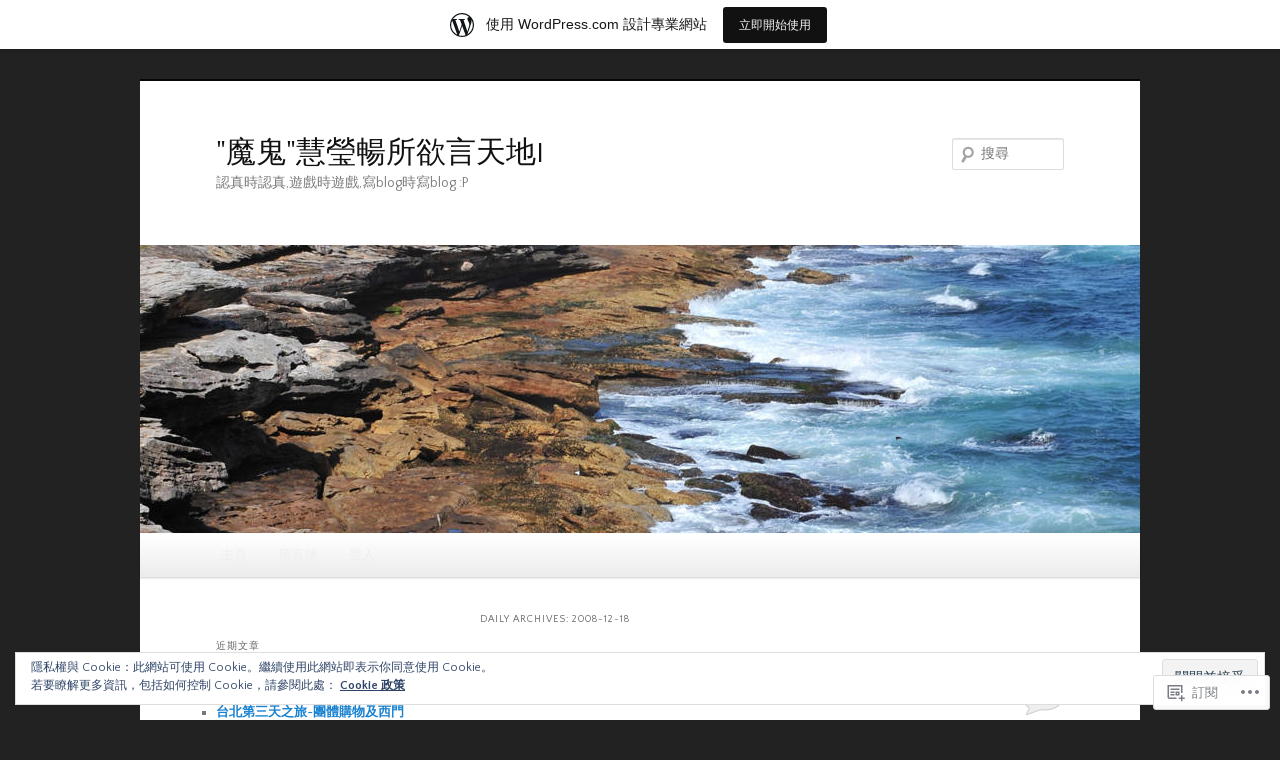

--- FILE ---
content_type: text/html; charset=UTF-8
request_url: https://waiying200801.home.blog/2008/12/18/
body_size: 23317
content:
<!DOCTYPE html>
<!--[if IE 6]>
<html id="ie6" lang="zh-TW">
<![endif]-->
<!--[if IE 7]>
<html id="ie7" lang="zh-TW">
<![endif]-->
<!--[if IE 8]>
<html id="ie8" lang="zh-TW">
<![endif]-->
<!--[if !(IE 6) & !(IE 7) & !(IE 8)]><!-->
<html lang="zh-TW">
<!--<![endif]-->
<head>
<meta charset="UTF-8" />
<meta name="viewport" content="width=device-width" />
<title>
18 | 十二月 | 2008 | &quot;魔鬼&quot;慧瑩暢所欲言天地I	</title>
<link rel="profile" href="https://gmpg.org/xfn/11" />
<link rel="stylesheet" type="text/css" media="all" href="https://s0.wp.com/wp-content/themes/pub/twentyeleven/style.css?m=1741693348i&amp;ver=20190507" />
<link rel="pingback" href="https://waiying200801.home.blog/xmlrpc.php">
<!--[if lt IE 9]>
<script src="https://s0.wp.com/wp-content/themes/pub/twentyeleven/js/html5.js?m=1394055389i&amp;ver=3.7.0" type="text/javascript"></script>
<![endif]-->
<script type="text/javascript">
  WebFontConfig = {"google":{"families":["Quattrocento+Sans:r:latin,latin-ext","Quattrocento+Sans:r,i,b,bi:latin,latin-ext"]},"api_url":"https:\/\/fonts-api.wp.com\/css"};
  (function() {
    var wf = document.createElement('script');
    wf.src = '/wp-content/plugins/custom-fonts/js/webfont.js';
    wf.type = 'text/javascript';
    wf.async = 'true';
    var s = document.getElementsByTagName('script')[0];
    s.parentNode.insertBefore(wf, s);
	})();
</script><style id="jetpack-custom-fonts-css">.wf-active #site-title{font-family:"Quattrocento Sans",sans-serif;font-style:normal;font-weight:400}.wf-active #site-title a{font-weight:400;font-style:normal}@media print{.wf-active #site-title a{font-style:normal;font-weight:400}}.wf-active blockquote, .wf-active body{font-family:"Quattrocento Sans",sans-serif}.wf-active body, .wf-active input, .wf-active textarea{font-family:"Quattrocento Sans",sans-serif}.wf-active blockquote{font-family:"Quattrocento Sans",sans-serif}.wf-active blockquote cite{font-family:"Quattrocento Sans",sans-serif}.wf-active .gallery-caption, .wf-active .wp-caption .wp-caption-text{font-family:"Quattrocento Sans",sans-serif}.wf-active .entry-header .comments-link .leave-reply{font-family:"Quattrocento Sans",sans-serif}.wf-active h1, .wf-active h2, .wf-active h3, .wf-active h4, .wf-active h5, .wf-active h6{font-family:"Quattrocento Sans",sans-serif;font-style:normal;font-weight:400}.wf-active .page-title{font-weight:400;font-style:normal}.wf-active .entry-title{font-weight:400;font-style:normal}.wf-active .comment-content h1, .wf-active .comment-content h2, .wf-active .entry-content h1, .wf-active .entry-content h2{font-weight:400;font-style:normal}.wf-active .comment-content h3, .wf-active .entry-content h3{font-style:normal;font-weight:400}.wf-active #author-description h2{font-weight:400;font-style:normal}.wf-active .singular .entry-title{font-weight:400;font-style:normal}.wf-active .error404 .widgettitle{font-style:normal;font-weight:400}.wf-active h1.showcase-heading{font-weight:400;font-style:normal}.wf-active section.recent-posts .other-recent-posts .entry-title{font-style:normal;font-weight:400}.wf-active .widget-title{font-weight:400;font-style:normal}.wf-active .widget_twentyeleven_ephemera .widget-entry-title{font-weight:400;font-style:normal}.wf-active #comments-title{font-weight:400;font-style:normal}.wf-active #reply-title{font-weight:400;font-style:normal}@media print{.wf-active .entry-title, .wf-active .singular .entry-title{font-style:normal;font-weight:400}}</style>
<meta name='robots' content='max-image-preview:large' />

<!-- Async WordPress.com Remote Login -->
<script id="wpcom_remote_login_js">
var wpcom_remote_login_extra_auth = '';
function wpcom_remote_login_remove_dom_node_id( element_id ) {
	var dom_node = document.getElementById( element_id );
	if ( dom_node ) { dom_node.parentNode.removeChild( dom_node ); }
}
function wpcom_remote_login_remove_dom_node_classes( class_name ) {
	var dom_nodes = document.querySelectorAll( '.' + class_name );
	for ( var i = 0; i < dom_nodes.length; i++ ) {
		dom_nodes[ i ].parentNode.removeChild( dom_nodes[ i ] );
	}
}
function wpcom_remote_login_final_cleanup() {
	wpcom_remote_login_remove_dom_node_classes( "wpcom_remote_login_msg" );
	wpcom_remote_login_remove_dom_node_id( "wpcom_remote_login_key" );
	wpcom_remote_login_remove_dom_node_id( "wpcom_remote_login_validate" );
	wpcom_remote_login_remove_dom_node_id( "wpcom_remote_login_js" );
	wpcom_remote_login_remove_dom_node_id( "wpcom_request_access_iframe" );
	wpcom_remote_login_remove_dom_node_id( "wpcom_request_access_styles" );
}

// Watch for messages back from the remote login
window.addEventListener( "message", function( e ) {
	if ( e.origin === "https://r-login.wordpress.com" ) {
		var data = {};
		try {
			data = JSON.parse( e.data );
		} catch( e ) {
			wpcom_remote_login_final_cleanup();
			return;
		}

		if ( data.msg === 'LOGIN' ) {
			// Clean up the login check iframe
			wpcom_remote_login_remove_dom_node_id( "wpcom_remote_login_key" );

			var id_regex = new RegExp( /^[0-9]+$/ );
			var token_regex = new RegExp( /^.*|.*|.*$/ );
			if (
				token_regex.test( data.token )
				&& id_regex.test( data.wpcomid )
			) {
				// We have everything we need to ask for a login
				var script = document.createElement( "script" );
				script.setAttribute( "id", "wpcom_remote_login_validate" );
				script.src = '/remote-login.php?wpcom_remote_login=validate'
					+ '&wpcomid=' + data.wpcomid
					+ '&token=' + encodeURIComponent( data.token )
					+ '&host=' + window.location.protocol
					+ '//' + window.location.hostname
					+ '&postid=1918'
					+ '&is_singular=';
				document.body.appendChild( script );
			}

			return;
		}

		// Safari ITP, not logged in, so redirect
		if ( data.msg === 'LOGIN-REDIRECT' ) {
			window.location = 'https://wordpress.com/log-in?redirect_to=' + window.location.href;
			return;
		}

		// Safari ITP, storage access failed, remove the request
		if ( data.msg === 'LOGIN-REMOVE' ) {
			var css_zap = 'html { -webkit-transition: margin-top 1s; transition: margin-top 1s; } /* 9001 */ html { margin-top: 0 !important; } * html body { margin-top: 0 !important; } @media screen and ( max-width: 782px ) { html { margin-top: 0 !important; } * html body { margin-top: 0 !important; } }';
			var style_zap = document.createElement( 'style' );
			style_zap.type = 'text/css';
			style_zap.appendChild( document.createTextNode( css_zap ) );
			document.body.appendChild( style_zap );

			var e = document.getElementById( 'wpcom_request_access_iframe' );
			e.parentNode.removeChild( e );

			document.cookie = 'wordpress_com_login_access=denied; path=/; max-age=31536000';

			return;
		}

		// Safari ITP
		if ( data.msg === 'REQUEST_ACCESS' ) {
			console.log( 'request access: safari' );

			// Check ITP iframe enable/disable knob
			if ( wpcom_remote_login_extra_auth !== 'safari_itp_iframe' ) {
				return;
			}

			// If we are in a "private window" there is no ITP.
			var private_window = false;
			try {
				var opendb = window.openDatabase( null, null, null, null );
			} catch( e ) {
				private_window = true;
			}

			if ( private_window ) {
				console.log( 'private window' );
				return;
			}

			var iframe = document.createElement( 'iframe' );
			iframe.id = 'wpcom_request_access_iframe';
			iframe.setAttribute( 'scrolling', 'no' );
			iframe.setAttribute( 'sandbox', 'allow-storage-access-by-user-activation allow-scripts allow-same-origin allow-top-navigation-by-user-activation' );
			iframe.src = 'https://r-login.wordpress.com/remote-login.php?wpcom_remote_login=request_access&origin=' + encodeURIComponent( data.origin ) + '&wpcomid=' + encodeURIComponent( data.wpcomid );

			var css = 'html { -webkit-transition: margin-top 1s; transition: margin-top 1s; } /* 9001 */ html { margin-top: 46px !important; } * html body { margin-top: 46px !important; } @media screen and ( max-width: 660px ) { html { margin-top: 71px !important; } * html body { margin-top: 71px !important; } #wpcom_request_access_iframe { display: block; height: 71px !important; } } #wpcom_request_access_iframe { border: 0px; height: 46px; position: fixed; top: 0; left: 0; width: 100%; min-width: 100%; z-index: 99999; background: #23282d; } ';

			var style = document.createElement( 'style' );
			style.type = 'text/css';
			style.id = 'wpcom_request_access_styles';
			style.appendChild( document.createTextNode( css ) );
			document.body.appendChild( style );

			document.body.appendChild( iframe );
		}

		if ( data.msg === 'DONE' ) {
			wpcom_remote_login_final_cleanup();
		}
	}
}, false );

// Inject the remote login iframe after the page has had a chance to load
// more critical resources
window.addEventListener( "DOMContentLoaded", function( e ) {
	var iframe = document.createElement( "iframe" );
	iframe.style.display = "none";
	iframe.setAttribute( "scrolling", "no" );
	iframe.setAttribute( "id", "wpcom_remote_login_key" );
	iframe.src = "https://r-login.wordpress.com/remote-login.php"
		+ "?wpcom_remote_login=key"
		+ "&origin=aHR0cHM6Ly93YWl5aW5nMjAwODAxLmhvbWUuYmxvZw%3D%3D"
		+ "&wpcomid=170238187"
		+ "&time=" + Math.floor( Date.now() / 1000 );
	document.body.appendChild( iframe );
}, false );
</script>
<link rel='dns-prefetch' href='//s0.wp.com' />
<link rel='dns-prefetch' href='//af.pubmine.com' />
<link rel="alternate" type="application/rss+xml" title="訂閱 &quot;魔鬼&quot;慧瑩暢所欲言天地I &raquo;" href="https://waiying200801.home.blog/feed/" />
<link rel="alternate" type="application/rss+xml" title="訂閱 &quot;魔鬼&quot;慧瑩暢所欲言天地I &raquo; 迴響" href="https://waiying200801.home.blog/comments/feed/" />
	<script type="text/javascript">
		/* <![CDATA[ */
		function addLoadEvent(func) {
			var oldonload = window.onload;
			if (typeof window.onload != 'function') {
				window.onload = func;
			} else {
				window.onload = function () {
					oldonload();
					func();
				}
			}
		}
		/* ]]> */
	</script>
	<link crossorigin='anonymous' rel='stylesheet' id='all-css-0-1' href='/_static/??/wp-content/mu-plugins/widgets/eu-cookie-law/templates/style.css,/wp-content/blog-plugins/marketing-bar/css/marketing-bar.css?m=1761640963j&cssminify=yes' type='text/css' media='all' />
<style id='wp-emoji-styles-inline-css'>

	img.wp-smiley, img.emoji {
		display: inline !important;
		border: none !important;
		box-shadow: none !important;
		height: 1em !important;
		width: 1em !important;
		margin: 0 0.07em !important;
		vertical-align: -0.1em !important;
		background: none !important;
		padding: 0 !important;
	}
/*# sourceURL=wp-emoji-styles-inline-css */
</style>
<link crossorigin='anonymous' rel='stylesheet' id='all-css-2-1' href='/wp-content/plugins/gutenberg-core/v22.2.0/build/styles/block-library/style.css?m=1764855221i&cssminify=yes' type='text/css' media='all' />
<style id='wp-block-library-inline-css'>
.has-text-align-justify {
	text-align:justify;
}
.has-text-align-justify{text-align:justify;}

/*# sourceURL=wp-block-library-inline-css */
</style><style id='global-styles-inline-css'>
:root{--wp--preset--aspect-ratio--square: 1;--wp--preset--aspect-ratio--4-3: 4/3;--wp--preset--aspect-ratio--3-4: 3/4;--wp--preset--aspect-ratio--3-2: 3/2;--wp--preset--aspect-ratio--2-3: 2/3;--wp--preset--aspect-ratio--16-9: 16/9;--wp--preset--aspect-ratio--9-16: 9/16;--wp--preset--color--black: #000;--wp--preset--color--cyan-bluish-gray: #abb8c3;--wp--preset--color--white: #fff;--wp--preset--color--pale-pink: #f78da7;--wp--preset--color--vivid-red: #cf2e2e;--wp--preset--color--luminous-vivid-orange: #ff6900;--wp--preset--color--luminous-vivid-amber: #fcb900;--wp--preset--color--light-green-cyan: #7bdcb5;--wp--preset--color--vivid-green-cyan: #00d084;--wp--preset--color--pale-cyan-blue: #8ed1fc;--wp--preset--color--vivid-cyan-blue: #0693e3;--wp--preset--color--vivid-purple: #9b51e0;--wp--preset--color--blue: #1982d1;--wp--preset--color--dark-gray: #373737;--wp--preset--color--medium-gray: #666;--wp--preset--color--light-gray: #e2e2e2;--wp--preset--gradient--vivid-cyan-blue-to-vivid-purple: linear-gradient(135deg,rgb(6,147,227) 0%,rgb(155,81,224) 100%);--wp--preset--gradient--light-green-cyan-to-vivid-green-cyan: linear-gradient(135deg,rgb(122,220,180) 0%,rgb(0,208,130) 100%);--wp--preset--gradient--luminous-vivid-amber-to-luminous-vivid-orange: linear-gradient(135deg,rgb(252,185,0) 0%,rgb(255,105,0) 100%);--wp--preset--gradient--luminous-vivid-orange-to-vivid-red: linear-gradient(135deg,rgb(255,105,0) 0%,rgb(207,46,46) 100%);--wp--preset--gradient--very-light-gray-to-cyan-bluish-gray: linear-gradient(135deg,rgb(238,238,238) 0%,rgb(169,184,195) 100%);--wp--preset--gradient--cool-to-warm-spectrum: linear-gradient(135deg,rgb(74,234,220) 0%,rgb(151,120,209) 20%,rgb(207,42,186) 40%,rgb(238,44,130) 60%,rgb(251,105,98) 80%,rgb(254,248,76) 100%);--wp--preset--gradient--blush-light-purple: linear-gradient(135deg,rgb(255,206,236) 0%,rgb(152,150,240) 100%);--wp--preset--gradient--blush-bordeaux: linear-gradient(135deg,rgb(254,205,165) 0%,rgb(254,45,45) 50%,rgb(107,0,62) 100%);--wp--preset--gradient--luminous-dusk: linear-gradient(135deg,rgb(255,203,112) 0%,rgb(199,81,192) 50%,rgb(65,88,208) 100%);--wp--preset--gradient--pale-ocean: linear-gradient(135deg,rgb(255,245,203) 0%,rgb(182,227,212) 50%,rgb(51,167,181) 100%);--wp--preset--gradient--electric-grass: linear-gradient(135deg,rgb(202,248,128) 0%,rgb(113,206,126) 100%);--wp--preset--gradient--midnight: linear-gradient(135deg,rgb(2,3,129) 0%,rgb(40,116,252) 100%);--wp--preset--font-size--small: 13px;--wp--preset--font-size--medium: 20px;--wp--preset--font-size--large: 36px;--wp--preset--font-size--x-large: 42px;--wp--preset--font-family--albert-sans: 'Albert Sans', sans-serif;--wp--preset--font-family--alegreya: Alegreya, serif;--wp--preset--font-family--arvo: Arvo, serif;--wp--preset--font-family--bodoni-moda: 'Bodoni Moda', serif;--wp--preset--font-family--bricolage-grotesque: 'Bricolage Grotesque', sans-serif;--wp--preset--font-family--cabin: Cabin, sans-serif;--wp--preset--font-family--chivo: Chivo, sans-serif;--wp--preset--font-family--commissioner: Commissioner, sans-serif;--wp--preset--font-family--cormorant: Cormorant, serif;--wp--preset--font-family--courier-prime: 'Courier Prime', monospace;--wp--preset--font-family--crimson-pro: 'Crimson Pro', serif;--wp--preset--font-family--dm-mono: 'DM Mono', monospace;--wp--preset--font-family--dm-sans: 'DM Sans', sans-serif;--wp--preset--font-family--dm-serif-display: 'DM Serif Display', serif;--wp--preset--font-family--domine: Domine, serif;--wp--preset--font-family--eb-garamond: 'EB Garamond', serif;--wp--preset--font-family--epilogue: Epilogue, sans-serif;--wp--preset--font-family--fahkwang: Fahkwang, sans-serif;--wp--preset--font-family--figtree: Figtree, sans-serif;--wp--preset--font-family--fira-sans: 'Fira Sans', sans-serif;--wp--preset--font-family--fjalla-one: 'Fjalla One', sans-serif;--wp--preset--font-family--fraunces: Fraunces, serif;--wp--preset--font-family--gabarito: Gabarito, system-ui;--wp--preset--font-family--ibm-plex-mono: 'IBM Plex Mono', monospace;--wp--preset--font-family--ibm-plex-sans: 'IBM Plex Sans', sans-serif;--wp--preset--font-family--ibarra-real-nova: 'Ibarra Real Nova', serif;--wp--preset--font-family--instrument-serif: 'Instrument Serif', serif;--wp--preset--font-family--inter: Inter, sans-serif;--wp--preset--font-family--josefin-sans: 'Josefin Sans', sans-serif;--wp--preset--font-family--jost: Jost, sans-serif;--wp--preset--font-family--libre-baskerville: 'Libre Baskerville', serif;--wp--preset--font-family--libre-franklin: 'Libre Franklin', sans-serif;--wp--preset--font-family--literata: Literata, serif;--wp--preset--font-family--lora: Lora, serif;--wp--preset--font-family--merriweather: Merriweather, serif;--wp--preset--font-family--montserrat: Montserrat, sans-serif;--wp--preset--font-family--newsreader: Newsreader, serif;--wp--preset--font-family--noto-sans-mono: 'Noto Sans Mono', sans-serif;--wp--preset--font-family--nunito: Nunito, sans-serif;--wp--preset--font-family--open-sans: 'Open Sans', sans-serif;--wp--preset--font-family--overpass: Overpass, sans-serif;--wp--preset--font-family--pt-serif: 'PT Serif', serif;--wp--preset--font-family--petrona: Petrona, serif;--wp--preset--font-family--piazzolla: Piazzolla, serif;--wp--preset--font-family--playfair-display: 'Playfair Display', serif;--wp--preset--font-family--plus-jakarta-sans: 'Plus Jakarta Sans', sans-serif;--wp--preset--font-family--poppins: Poppins, sans-serif;--wp--preset--font-family--raleway: Raleway, sans-serif;--wp--preset--font-family--roboto: Roboto, sans-serif;--wp--preset--font-family--roboto-slab: 'Roboto Slab', serif;--wp--preset--font-family--rubik: Rubik, sans-serif;--wp--preset--font-family--rufina: Rufina, serif;--wp--preset--font-family--sora: Sora, sans-serif;--wp--preset--font-family--source-sans-3: 'Source Sans 3', sans-serif;--wp--preset--font-family--source-serif-4: 'Source Serif 4', serif;--wp--preset--font-family--space-mono: 'Space Mono', monospace;--wp--preset--font-family--syne: Syne, sans-serif;--wp--preset--font-family--texturina: Texturina, serif;--wp--preset--font-family--urbanist: Urbanist, sans-serif;--wp--preset--font-family--work-sans: 'Work Sans', sans-serif;--wp--preset--spacing--20: 0.44rem;--wp--preset--spacing--30: 0.67rem;--wp--preset--spacing--40: 1rem;--wp--preset--spacing--50: 1.5rem;--wp--preset--spacing--60: 2.25rem;--wp--preset--spacing--70: 3.38rem;--wp--preset--spacing--80: 5.06rem;--wp--preset--shadow--natural: 6px 6px 9px rgba(0, 0, 0, 0.2);--wp--preset--shadow--deep: 12px 12px 50px rgba(0, 0, 0, 0.4);--wp--preset--shadow--sharp: 6px 6px 0px rgba(0, 0, 0, 0.2);--wp--preset--shadow--outlined: 6px 6px 0px -3px rgb(255, 255, 255), 6px 6px rgb(0, 0, 0);--wp--preset--shadow--crisp: 6px 6px 0px rgb(0, 0, 0);}:where(.is-layout-flex){gap: 0.5em;}:where(.is-layout-grid){gap: 0.5em;}body .is-layout-flex{display: flex;}.is-layout-flex{flex-wrap: wrap;align-items: center;}.is-layout-flex > :is(*, div){margin: 0;}body .is-layout-grid{display: grid;}.is-layout-grid > :is(*, div){margin: 0;}:where(.wp-block-columns.is-layout-flex){gap: 2em;}:where(.wp-block-columns.is-layout-grid){gap: 2em;}:where(.wp-block-post-template.is-layout-flex){gap: 1.25em;}:where(.wp-block-post-template.is-layout-grid){gap: 1.25em;}.has-black-color{color: var(--wp--preset--color--black) !important;}.has-cyan-bluish-gray-color{color: var(--wp--preset--color--cyan-bluish-gray) !important;}.has-white-color{color: var(--wp--preset--color--white) !important;}.has-pale-pink-color{color: var(--wp--preset--color--pale-pink) !important;}.has-vivid-red-color{color: var(--wp--preset--color--vivid-red) !important;}.has-luminous-vivid-orange-color{color: var(--wp--preset--color--luminous-vivid-orange) !important;}.has-luminous-vivid-amber-color{color: var(--wp--preset--color--luminous-vivid-amber) !important;}.has-light-green-cyan-color{color: var(--wp--preset--color--light-green-cyan) !important;}.has-vivid-green-cyan-color{color: var(--wp--preset--color--vivid-green-cyan) !important;}.has-pale-cyan-blue-color{color: var(--wp--preset--color--pale-cyan-blue) !important;}.has-vivid-cyan-blue-color{color: var(--wp--preset--color--vivid-cyan-blue) !important;}.has-vivid-purple-color{color: var(--wp--preset--color--vivid-purple) !important;}.has-black-background-color{background-color: var(--wp--preset--color--black) !important;}.has-cyan-bluish-gray-background-color{background-color: var(--wp--preset--color--cyan-bluish-gray) !important;}.has-white-background-color{background-color: var(--wp--preset--color--white) !important;}.has-pale-pink-background-color{background-color: var(--wp--preset--color--pale-pink) !important;}.has-vivid-red-background-color{background-color: var(--wp--preset--color--vivid-red) !important;}.has-luminous-vivid-orange-background-color{background-color: var(--wp--preset--color--luminous-vivid-orange) !important;}.has-luminous-vivid-amber-background-color{background-color: var(--wp--preset--color--luminous-vivid-amber) !important;}.has-light-green-cyan-background-color{background-color: var(--wp--preset--color--light-green-cyan) !important;}.has-vivid-green-cyan-background-color{background-color: var(--wp--preset--color--vivid-green-cyan) !important;}.has-pale-cyan-blue-background-color{background-color: var(--wp--preset--color--pale-cyan-blue) !important;}.has-vivid-cyan-blue-background-color{background-color: var(--wp--preset--color--vivid-cyan-blue) !important;}.has-vivid-purple-background-color{background-color: var(--wp--preset--color--vivid-purple) !important;}.has-black-border-color{border-color: var(--wp--preset--color--black) !important;}.has-cyan-bluish-gray-border-color{border-color: var(--wp--preset--color--cyan-bluish-gray) !important;}.has-white-border-color{border-color: var(--wp--preset--color--white) !important;}.has-pale-pink-border-color{border-color: var(--wp--preset--color--pale-pink) !important;}.has-vivid-red-border-color{border-color: var(--wp--preset--color--vivid-red) !important;}.has-luminous-vivid-orange-border-color{border-color: var(--wp--preset--color--luminous-vivid-orange) !important;}.has-luminous-vivid-amber-border-color{border-color: var(--wp--preset--color--luminous-vivid-amber) !important;}.has-light-green-cyan-border-color{border-color: var(--wp--preset--color--light-green-cyan) !important;}.has-vivid-green-cyan-border-color{border-color: var(--wp--preset--color--vivid-green-cyan) !important;}.has-pale-cyan-blue-border-color{border-color: var(--wp--preset--color--pale-cyan-blue) !important;}.has-vivid-cyan-blue-border-color{border-color: var(--wp--preset--color--vivid-cyan-blue) !important;}.has-vivid-purple-border-color{border-color: var(--wp--preset--color--vivid-purple) !important;}.has-vivid-cyan-blue-to-vivid-purple-gradient-background{background: var(--wp--preset--gradient--vivid-cyan-blue-to-vivid-purple) !important;}.has-light-green-cyan-to-vivid-green-cyan-gradient-background{background: var(--wp--preset--gradient--light-green-cyan-to-vivid-green-cyan) !important;}.has-luminous-vivid-amber-to-luminous-vivid-orange-gradient-background{background: var(--wp--preset--gradient--luminous-vivid-amber-to-luminous-vivid-orange) !important;}.has-luminous-vivid-orange-to-vivid-red-gradient-background{background: var(--wp--preset--gradient--luminous-vivid-orange-to-vivid-red) !important;}.has-very-light-gray-to-cyan-bluish-gray-gradient-background{background: var(--wp--preset--gradient--very-light-gray-to-cyan-bluish-gray) !important;}.has-cool-to-warm-spectrum-gradient-background{background: var(--wp--preset--gradient--cool-to-warm-spectrum) !important;}.has-blush-light-purple-gradient-background{background: var(--wp--preset--gradient--blush-light-purple) !important;}.has-blush-bordeaux-gradient-background{background: var(--wp--preset--gradient--blush-bordeaux) !important;}.has-luminous-dusk-gradient-background{background: var(--wp--preset--gradient--luminous-dusk) !important;}.has-pale-ocean-gradient-background{background: var(--wp--preset--gradient--pale-ocean) !important;}.has-electric-grass-gradient-background{background: var(--wp--preset--gradient--electric-grass) !important;}.has-midnight-gradient-background{background: var(--wp--preset--gradient--midnight) !important;}.has-small-font-size{font-size: var(--wp--preset--font-size--small) !important;}.has-medium-font-size{font-size: var(--wp--preset--font-size--medium) !important;}.has-large-font-size{font-size: var(--wp--preset--font-size--large) !important;}.has-x-large-font-size{font-size: var(--wp--preset--font-size--x-large) !important;}.has-albert-sans-font-family{font-family: var(--wp--preset--font-family--albert-sans) !important;}.has-alegreya-font-family{font-family: var(--wp--preset--font-family--alegreya) !important;}.has-arvo-font-family{font-family: var(--wp--preset--font-family--arvo) !important;}.has-bodoni-moda-font-family{font-family: var(--wp--preset--font-family--bodoni-moda) !important;}.has-bricolage-grotesque-font-family{font-family: var(--wp--preset--font-family--bricolage-grotesque) !important;}.has-cabin-font-family{font-family: var(--wp--preset--font-family--cabin) !important;}.has-chivo-font-family{font-family: var(--wp--preset--font-family--chivo) !important;}.has-commissioner-font-family{font-family: var(--wp--preset--font-family--commissioner) !important;}.has-cormorant-font-family{font-family: var(--wp--preset--font-family--cormorant) !important;}.has-courier-prime-font-family{font-family: var(--wp--preset--font-family--courier-prime) !important;}.has-crimson-pro-font-family{font-family: var(--wp--preset--font-family--crimson-pro) !important;}.has-dm-mono-font-family{font-family: var(--wp--preset--font-family--dm-mono) !important;}.has-dm-sans-font-family{font-family: var(--wp--preset--font-family--dm-sans) !important;}.has-dm-serif-display-font-family{font-family: var(--wp--preset--font-family--dm-serif-display) !important;}.has-domine-font-family{font-family: var(--wp--preset--font-family--domine) !important;}.has-eb-garamond-font-family{font-family: var(--wp--preset--font-family--eb-garamond) !important;}.has-epilogue-font-family{font-family: var(--wp--preset--font-family--epilogue) !important;}.has-fahkwang-font-family{font-family: var(--wp--preset--font-family--fahkwang) !important;}.has-figtree-font-family{font-family: var(--wp--preset--font-family--figtree) !important;}.has-fira-sans-font-family{font-family: var(--wp--preset--font-family--fira-sans) !important;}.has-fjalla-one-font-family{font-family: var(--wp--preset--font-family--fjalla-one) !important;}.has-fraunces-font-family{font-family: var(--wp--preset--font-family--fraunces) !important;}.has-gabarito-font-family{font-family: var(--wp--preset--font-family--gabarito) !important;}.has-ibm-plex-mono-font-family{font-family: var(--wp--preset--font-family--ibm-plex-mono) !important;}.has-ibm-plex-sans-font-family{font-family: var(--wp--preset--font-family--ibm-plex-sans) !important;}.has-ibarra-real-nova-font-family{font-family: var(--wp--preset--font-family--ibarra-real-nova) !important;}.has-instrument-serif-font-family{font-family: var(--wp--preset--font-family--instrument-serif) !important;}.has-inter-font-family{font-family: var(--wp--preset--font-family--inter) !important;}.has-josefin-sans-font-family{font-family: var(--wp--preset--font-family--josefin-sans) !important;}.has-jost-font-family{font-family: var(--wp--preset--font-family--jost) !important;}.has-libre-baskerville-font-family{font-family: var(--wp--preset--font-family--libre-baskerville) !important;}.has-libre-franklin-font-family{font-family: var(--wp--preset--font-family--libre-franklin) !important;}.has-literata-font-family{font-family: var(--wp--preset--font-family--literata) !important;}.has-lora-font-family{font-family: var(--wp--preset--font-family--lora) !important;}.has-merriweather-font-family{font-family: var(--wp--preset--font-family--merriweather) !important;}.has-montserrat-font-family{font-family: var(--wp--preset--font-family--montserrat) !important;}.has-newsreader-font-family{font-family: var(--wp--preset--font-family--newsreader) !important;}.has-noto-sans-mono-font-family{font-family: var(--wp--preset--font-family--noto-sans-mono) !important;}.has-nunito-font-family{font-family: var(--wp--preset--font-family--nunito) !important;}.has-open-sans-font-family{font-family: var(--wp--preset--font-family--open-sans) !important;}.has-overpass-font-family{font-family: var(--wp--preset--font-family--overpass) !important;}.has-pt-serif-font-family{font-family: var(--wp--preset--font-family--pt-serif) !important;}.has-petrona-font-family{font-family: var(--wp--preset--font-family--petrona) !important;}.has-piazzolla-font-family{font-family: var(--wp--preset--font-family--piazzolla) !important;}.has-playfair-display-font-family{font-family: var(--wp--preset--font-family--playfair-display) !important;}.has-plus-jakarta-sans-font-family{font-family: var(--wp--preset--font-family--plus-jakarta-sans) !important;}.has-poppins-font-family{font-family: var(--wp--preset--font-family--poppins) !important;}.has-raleway-font-family{font-family: var(--wp--preset--font-family--raleway) !important;}.has-roboto-font-family{font-family: var(--wp--preset--font-family--roboto) !important;}.has-roboto-slab-font-family{font-family: var(--wp--preset--font-family--roboto-slab) !important;}.has-rubik-font-family{font-family: var(--wp--preset--font-family--rubik) !important;}.has-rufina-font-family{font-family: var(--wp--preset--font-family--rufina) !important;}.has-sora-font-family{font-family: var(--wp--preset--font-family--sora) !important;}.has-source-sans-3-font-family{font-family: var(--wp--preset--font-family--source-sans-3) !important;}.has-source-serif-4-font-family{font-family: var(--wp--preset--font-family--source-serif-4) !important;}.has-space-mono-font-family{font-family: var(--wp--preset--font-family--space-mono) !important;}.has-syne-font-family{font-family: var(--wp--preset--font-family--syne) !important;}.has-texturina-font-family{font-family: var(--wp--preset--font-family--texturina) !important;}.has-urbanist-font-family{font-family: var(--wp--preset--font-family--urbanist) !important;}.has-work-sans-font-family{font-family: var(--wp--preset--font-family--work-sans) !important;}
/*# sourceURL=global-styles-inline-css */
</style>

<style id='classic-theme-styles-inline-css'>
/*! This file is auto-generated */
.wp-block-button__link{color:#fff;background-color:#32373c;border-radius:9999px;box-shadow:none;text-decoration:none;padding:calc(.667em + 2px) calc(1.333em + 2px);font-size:1.125em}.wp-block-file__button{background:#32373c;color:#fff;text-decoration:none}
/*# sourceURL=/wp-includes/css/classic-themes.min.css */
</style>
<link crossorigin='anonymous' rel='stylesheet' id='all-css-4-1' href='/_static/??-eJyNUNFuwyAM/KE5KFnVZg/VviUQl7JBQNgk7d/XSbV10yTWF8s+3fnOVksCEyfGiVXyxbqJlInaR/NJqmvavmmBXEgeIePc7NToiL8ZQHz12BiiF/VjUSjw2JVR8JAGXhkBRzegxyC0mmxxo0UWOX31wHipS5LYgNYpIxFIDa4E4LN40R/dHVapaMWLAFfJNOOk7mc9Td/Oh825Fo2KJpNdYhdlOkXv41Ljn+OMGXTR2ovrvz/OKLGttHb712OsiSxGkGOHNdOvAU5+cHmVvodju+/b/rXr3g4fNzUP0Ec=&cssminify=yes' type='text/css' media='all' />
<style id='jetpack-global-styles-frontend-style-inline-css'>
:root { --font-headings: unset; --font-base: unset; --font-headings-default: -apple-system,BlinkMacSystemFont,"Segoe UI",Roboto,Oxygen-Sans,Ubuntu,Cantarell,"Helvetica Neue",sans-serif; --font-base-default: -apple-system,BlinkMacSystemFont,"Segoe UI",Roboto,Oxygen-Sans,Ubuntu,Cantarell,"Helvetica Neue",sans-serif;}
/*# sourceURL=jetpack-global-styles-frontend-style-inline-css */
</style>
<link crossorigin='anonymous' rel='stylesheet' id='all-css-6-1' href='/_static/??-eJyNjEEOgkAMRS9kbdAxwYXxLMAMpaYzJbZkrg8kLAwrd+8n7z+sMwxaPBVHn1JOhlNAEu07uQ5mF/wR8gKzLMTFsHKk5IabcjDQlyN0JYKw+T/fXpQMGEYV0Xqae+CdX014PENo29v9swJiAz5G&cssminify=yes' type='text/css' media='all' />
<script type="text/javascript" id="wpcom-actionbar-placeholder-js-extra">
/* <![CDATA[ */
var actionbardata = {"siteID":"170238187","postID":"0","siteURL":"https://waiying200801.home.blog","xhrURL":"https://waiying200801.home.blog/wp-admin/admin-ajax.php","nonce":"2a7f83fc7a","isLoggedIn":"","statusMessage":"","subsEmailDefault":"instantly","proxyScriptUrl":"https://s0.wp.com/wp-content/js/wpcom-proxy-request.js?m=1513050504i&amp;ver=20211021","i18n":{"followedText":"\u6b64\u7db2\u7ad9\u7684\u65b0\u6587\u7ae0\u5c07\u986f\u793a\u65bc\u4f60\u7684\u003Ca href=\"https://wordpress.com/reader\"\u003E\u95b1\u8b80\u5668\u003C/a\u003E\u4e2d","foldBar":"\u6536\u5408\u6b64\u5217","unfoldBar":"\u5c55\u958b\u6b64\u5217 ","shortLinkCopied":"\u77ed\u9023\u7d50\u5df2\u8907\u88fd\u5230\u526a\u8cbc\u7c3f\u3002"}};
//# sourceURL=wpcom-actionbar-placeholder-js-extra
/* ]]> */
</script>
<script type="text/javascript" id="jetpack-mu-wpcom-settings-js-before">
/* <![CDATA[ */
var JETPACK_MU_WPCOM_SETTINGS = {"assetsUrl":"https://s0.wp.com/wp-content/mu-plugins/jetpack-mu-wpcom-plugin/moon/jetpack_vendor/automattic/jetpack-mu-wpcom/src/build/"};
//# sourceURL=jetpack-mu-wpcom-settings-js-before
/* ]]> */
</script>
<script crossorigin='anonymous' type='text/javascript'  src='/_static/??-eJx9jMEOwiAQRH/IdaMmRQ/Gb2kBCQTYDQul/r2tHjQx8TQzmXmDnUFTrjZXDIIlVuBCy2MfZIdfXWrAsTmfBaVNoovn6mlNd4qR+p9598bZKtv728LUEsPs7Q81RXIfjooZjYCOo4h98ToxzsdNIFMGZ7isF7d0PajTWQ2DuqjwBIN6TR8='></script>
<script type="text/javascript" id="rlt-proxy-js-after">
/* <![CDATA[ */
	rltInitialize( {"token":null,"iframeOrigins":["https:\/\/widgets.wp.com"]} );
//# sourceURL=rlt-proxy-js-after
/* ]]> */
</script>
<link rel="EditURI" type="application/rsd+xml" title="RSD" href="https://waiying200801home.wordpress.com/xmlrpc.php?rsd" />
<meta name="generator" content="WordPress.com" />

<!-- Jetpack Open Graph Tags -->
<meta property="og:type" content="website" />
<meta property="og:title" content="2008-12-18 &#8211; &quot;魔鬼&quot;慧瑩暢所欲言天地I" />
<meta property="og:site_name" content="&quot;魔鬼&quot;慧瑩暢所欲言天地I" />
<meta property="og:image" content="https://s0.wp.com/i/blank.jpg?m=1383295312i" />
<meta property="og:image:width" content="200" />
<meta property="og:image:height" content="200" />
<meta property="og:image:alt" content="" />
<meta property="og:locale" content="zh_TW" />

<!-- End Jetpack Open Graph Tags -->
<link rel="shortcut icon" type="image/x-icon" href="https://s0.wp.com/i/favicon.ico?m=1713425267i" sizes="16x16 24x24 32x32 48x48" />
<link rel="icon" type="image/x-icon" href="https://s0.wp.com/i/favicon.ico?m=1713425267i" sizes="16x16 24x24 32x32 48x48" />
<link rel="apple-touch-icon" href="https://s0.wp.com/i/webclip.png?m=1713868326i" />
<link rel="search" type="application/opensearchdescription+xml" href="https://waiying200801.home.blog/osd.xml" title="&#34;魔鬼&#34;慧瑩暢所欲言天地I" />
<link rel="search" type="application/opensearchdescription+xml" href="https://s1.wp.com/opensearch.xml" title="WordPress.com" />
<meta name="theme-color" content="#222222" />
<style type="text/css">.recentcomments a{display:inline !important;padding:0 !important;margin:0 !important;}</style>		<style type="text/css">
			.recentcomments a {
				display: inline !important;
				padding: 0 !important;
				margin: 0 !important;
			}

			table.recentcommentsavatartop img.avatar, table.recentcommentsavatarend img.avatar {
				border: 0px;
				margin: 0;
			}

			table.recentcommentsavatartop a, table.recentcommentsavatarend a {
				border: 0px !important;
				background-color: transparent !important;
			}

			td.recentcommentsavatarend, td.recentcommentsavatartop {
				padding: 0px 0px 1px 0px;
				margin: 0px;
			}

			td.recentcommentstextend {
				border: none !important;
				padding: 0px 0px 2px 10px;
			}

			.rtl td.recentcommentstextend {
				padding: 0px 10px 2px 0px;
			}

			td.recentcommentstexttop {
				border: none;
				padding: 0px 0px 0px 10px;
			}

			.rtl td.recentcommentstexttop {
				padding: 0px 10px 0px 0px;
			}
		</style>
		<meta name="description" content="慧瑩 在 December 18, 2008 發表了 1 篇文章" />
<style type="text/css" id="custom-background-css">
body.custom-background { background-color: #222222; }
</style>
	<script type="text/javascript">
/* <![CDATA[ */
var wa_client = {}; wa_client.cmd = []; wa_client.config = { 'blog_id': 170238187, 'blog_language': 'zh', 'is_wordads': false, 'hosting_type': 0, 'afp_account_id': null, 'afp_host_id': 5038568878849053, 'theme': 'pub/twentyeleven', '_': { 'title': '廣告', 'privacy_settings': '隱私設定' }, 'formats': [ 'belowpost', 'bottom_sticky', 'sidebar_sticky_right', 'sidebar', 'gutenberg_rectangle', 'gutenberg_leaderboard', 'gutenberg_mobile_leaderboard', 'gutenberg_skyscraper' ] };
/* ]]> */
</script>
		<script type="text/javascript">

			window.doNotSellCallback = function() {

				var linkElements = [
					'a[href="https://wordpress.com/?ref=footer_blog"]',
					'a[href="https://wordpress.com/?ref=footer_website"]',
					'a[href="https://wordpress.com/?ref=vertical_footer"]',
					'a[href^="https://wordpress.com/?ref=footer_segment_"]',
				].join(',');

				var dnsLink = document.createElement( 'a' );
				dnsLink.href = 'https://wordpress.com/zh-tw/advertising-program-optout/';
				dnsLink.classList.add( 'do-not-sell-link' );
				dnsLink.rel = 'nofollow';
				dnsLink.style.marginLeft = '0.5em';
				dnsLink.textContent = '請勿販賣或分享我的個人資訊';

				var creditLinks = document.querySelectorAll( linkElements );

				if ( 0 === creditLinks.length ) {
					return false;
				}

				Array.prototype.forEach.call( creditLinks, function( el ) {
					el.insertAdjacentElement( 'afterend', dnsLink );
				});

				return true;
			};

		</script>
		<style type="text/css" id="custom-colors-css">#access {
	background-image: -webkit-linear-gradient( rgba(0,0,0,0), rgba(0,0,0,0.08) );
	background-image: -moz-linear-gradient( rgba(0,0,0,0), rgba(0,0,0,0.08) );
	background-image: linear-gradient( rgba(0,0,0,0), rgba(0,0,0,0.08) );
	box-shadow: rgba(0, 0, 0, 0.2) 0px 1px 2px;
}
#branding .only-search #s { border-color: #000;}
#branding .only-search #s { border-color: rgba( 0, 0, 0, 0.2 );}
#site-generator { border-color: #000;}
#site-generator { border-color: rgba( 0, 0, 0, 0.1 );}
#branding .only-search #s { background-color: #fff;}
#branding .only-search #s { background-color: rgba( 255, 255, 255, 0.4 );}
#branding .only-search #s:focus { background-color: #fff;}
#branding .only-search #s:focus { background-color: rgba( 255, 255, 255, 0.9 );}
#access a { color: #EEEEEE;}
#access li:hover > a, #access a:focus { color: #7C7C7C;}
#branding .only-search #s { color: #7C7C7C;}
body { background-color: #222222;}
#site-generator { background-color: #222222;}
#site-generator { background-color: rgba( 34, 34, 34, 0.1 );}
#branding { border-color: #070707;}
</style>
<script type="text/javascript">
	window.google_analytics_uacct = "UA-52447-2";
</script>

<script type="text/javascript">
	var _gaq = _gaq || [];
	_gaq.push(['_setAccount', 'UA-52447-2']);
	_gaq.push(['_gat._anonymizeIp']);
	_gaq.push(['_setDomainName', 'none']);
	_gaq.push(['_setAllowLinker', true]);
	_gaq.push(['_initData']);
	_gaq.push(['_trackPageview']);

	(function() {
		var ga = document.createElement('script'); ga.type = 'text/javascript'; ga.async = true;
		ga.src = ('https:' == document.location.protocol ? 'https://ssl' : 'http://www') + '.google-analytics.com/ga.js';
		(document.getElementsByTagName('head')[0] || document.getElementsByTagName('body')[0]).appendChild(ga);
	})();
</script>
<link crossorigin='anonymous' rel='stylesheet' id='all-css-0-3' href='/wp-content/mu-plugins/jetpack-plugin/moon/_inc/build/subscriptions/subscriptions.min.css?m=1753976312i&cssminify=yes' type='text/css' media='all' />
</head>

<body class="archive date custom-background wp-embed-responsive wp-theme-pubtwentyeleven customizer-styles-applied single-author two-column left-sidebar jetpack-reblog-enabled has-marketing-bar has-marketing-bar-theme-twenty-eleven">
<div class="skip-link"><a class="assistive-text" href="#content">Skip to primary content</a></div><div class="skip-link"><a class="assistive-text" href="#secondary">Skip to secondary content</a></div><div id="page" class="hfeed">
	<header id="branding">
			<hgroup>
				<h1 id="site-title"><span><a href="https://waiying200801.home.blog/" rel="home">&quot;魔鬼&quot;慧瑩暢所欲言天地I</a></span></h1>
				<h2 id="site-description">認真時認真,遊戲時遊戲,寫blog時寫blog :P</h2>
			</hgroup>

						<a href="https://waiying200801.home.blog/">
									<img src="https://s0.wp.com/wp-content/themes/pub/twentyeleven/images/headers/shore.jpg?m=1610101938i" width="1000" height="288" alt="&quot;魔鬼&quot;慧瑩暢所欲言天地I" />
								</a>
			
									<form method="get" id="searchform" action="https://waiying200801.home.blog/">
		<label for="s" class="assistive-text">搜尋</label>
		<input type="text" class="field" name="s" id="s" placeholder="搜尋" />
		<input type="submit" class="submit" name="submit" id="searchsubmit" value="搜尋" />
	</form>
			
			<nav id="access">
				<h3 class="assistive-text">主選單</h3>
				<div class="menu"><ul>
<li ><a href="https://waiying200801.home.blog/">主頁</a></li><li class="page_item page-item-2690"><a href="https://waiying200801.home.blog/%e7%95%99%e8%a8%80%e7%b0%bf/">留言簿</a></li>
<li class="page_item page-item-2692"><a href="https://waiying200801.home.blog/%e7%99%bb%e5%85%a5/">登入</a></li>
</ul></div>
			</nav><!-- #access -->
	</header><!-- #branding -->


	<div id="main">

		<section id="primary">
			<div id="content" role="main">

			
				<header class="page-header">
					<h1 class="page-title">
						Daily Archives: <span>2008-12-18</span>					</h1>
				</header>

				
				
					
	<article id="post-1918" class="post-1918 post type-post status-publish format-standard hentry category-610786137 category-15039">
		<header class="entry-header">
						<h1 class="entry-title"><a href="https://waiying200801.home.blog/2008/12/18/%e4%b8%80%e5%ae%9a%e8%a6%81%e9%9d%a0%e5%8f%b3%e7%ab%99/" rel="bookmark">一定要靠右站?</a></h1>
			
						<div class="entry-meta">
				<span class="sep">Posted on </span><a href="https://waiying200801.home.blog/2008/12/18/%e4%b8%80%e5%ae%9a%e8%a6%81%e9%9d%a0%e5%8f%b3%e7%ab%99/" title="15:20:45" rel="bookmark"><time class="entry-date" datetime="2008-12-18T15:20:45+08:00">2008-12-18</time></a><span class="by-author"> <span class="sep"> by </span> <span class="author vcard"><a class="url fn n" href="https://waiying200801.home.blog/author/waiying2008/" title="檢視 慧瑩 的所有文章" rel="author">慧瑩</a></span></span>			</div><!-- .entry-meta -->
			
						<div class="comments-link">
				<a href="https://waiying200801.home.blog/2008/12/18/%e4%b8%80%e5%ae%9a%e8%a6%81%e9%9d%a0%e5%8f%b3%e7%ab%99/#comments">18</a>			</div>
					</header><!-- .entry-header -->

				<div class="entry-content">
			<p><font color="#ccffff">今天放第三日的恩恤假,陪爸爸往灣仔民政事務總處拿遺產確認通知書後,到銀行辦理手續.</font></p>
<p> <a href="https://waiying200801.home.blog/2008/12/18/%e4%b8%80%e5%ae%9a%e8%a6%81%e9%9d%a0%e5%8f%b3%e7%ab%99/#more-1918" class="more-link">繼續閱讀 <span class="meta-nav">&rarr;</span></a></p>
					</div><!-- .entry-content -->
		
		<footer class="entry-meta">
			
									<span class="cat-links">
					<span class="entry-utility-prep entry-utility-prep-cat-links">張貼在</span> <a href="https://waiying200801.home.blog/category/%e5%aa%bd%e5%aa%bd%e5%92%8c%e6%88%91/" rel="category tag">媽媽和我</a>、<a href="https://waiying200801.home.blog/category/%e4%b8%80%e8%88%ac/" rel="category tag">一般</a>			</span>
							
									
									<span class="sep"> | </span>
						<span class="comments-link"><a href="https://waiying200801.home.blog/2008/12/18/%e4%b8%80%e5%ae%9a%e8%a6%81%e9%9d%a0%e5%8f%b3%e7%ab%99/#comments"><b>18</b> 個回覆</a></span>
			
					</footer><!-- .entry-meta -->
	</article><!-- #post-1918 -->

				
				
			
			</div><!-- #content -->
		</section><!-- #primary -->

		<div id="secondary" class="widget-area" role="complementary">
					<aside id="text-3" class="widget widget_text">			<div class="textwidget"></div>
		</aside>
		<aside id="recent-posts-3" class="widget widget_recent_entries">
		<h3 class="widget-title">近期文章</h3>
		<ul>
											<li>
					<a href="https://waiying200801.home.blog/2018/04/05/%e5%88%a5%e4%ba%86my-sina-blog/">別了My Sina Blog</a>
									</li>
											<li>
					<a href="https://waiying200801.home.blog/2018/04/04/%e5%8f%b0%e5%8c%97%e7%ac%ac%e5%9b%9b%e5%a4%a9%e4%b9%8b%e6%97%85%e5%8f%b0%e5%8c%97%e8%b3%bc%e7%89%a9/">台北第四天之旅~台北購物</a>
									</li>
											<li>
					<a href="https://waiying200801.home.blog/2018/04/03/%e5%8f%b0%e5%8c%97%e7%ac%ac%e4%b8%89%e5%a4%a9%e4%b9%8b%e6%97%85%e5%9c%98%e9%ab%94%e8%b3%bc%e7%89%a9%e5%8f%8a%e8%a5%bf%e9%96%80%e7%94%ba/">台北第三天之旅~團體購物及西門町</a>
									</li>
											<li>
					<a href="https://waiying200801.home.blog/2018/04/02/%e5%8f%b0%e5%8c%97%e7%ac%ac%e4%ba%8c%e5%a4%a9%e4%b9%8b%e6%97%85%e6%b7%b1%e5%9d%91%e8%80%81%e8%a1%97%ef%bc%8c%e5%8d%81%e5%88%86%ef%bc%8c%e6%a1%83%e5%9c%92/">台北第二天之旅~深坑老街，十分，桃園</a>
									</li>
											<li>
					<a href="https://waiying200801.home.blog/2018/04/01/%e9%9b%b6%e9%a3%9f%e5%a4%a7%e9%9b%86%e6%9c%83%e5%85%ab%e5%8d%81%e4%ba%8c/">零食大集會(八十二)</a>
									</li>
					</ul>

		</aside><aside id="recent-comments-3" class="widget widget_recent_comments"><h3 class="widget-title">近期迴響</h3>				<table class="recentcommentsavatar" cellspacing="0" cellpadding="0" border="0">
					<tr><td title="日本手信（152） | &quot;魔鬼&quot;慧瑩暢所欲言天地II" class="recentcommentsavatartop" style="height:48px; width:48px;"><a href="https://waiying2008.wordpress.com/2023/04/15/%e6%97%a5%e6%9c%ac%e6%89%8b%e4%bf%a1%ef%bc%88152%ef%bc%89/" rel="nofollow"></a></td><td class="recentcommentstexttop" style=""><a href="https://waiying2008.wordpress.com/2023/04/15/%e6%97%a5%e6%9c%ac%e6%89%8b%e4%bf%a1%ef%bc%88152%ef%bc%89/" rel="nofollow">日本手信（152） | &quot;魔鬼&hellip;</a> 在 <a href="https://waiying200801.home.blog/2017/05/19/%e6%97%a5%e6%9c%ac%e4%b8%ad%e9%83%a8%e5%8c%97%e9%99%b8%e4%ba%94%e5%a4%a9%e4%b9%8b%e6%97%85%e9%9b%b6%e9%a3%9f%e7%af%87/comment-page-1/#comment-11264">日本中部,北陸五天之旅零食篇</a></td></tr><tr><td title="零食大集會(108) | &quot;魔鬼&quot;慧瑩暢所欲言天地II" class="recentcommentsavatarend" style="height:48px; width:48px;"><a href="https://waiying2008.wordpress.com/2022/08/01/%e9%9b%b6%e9%a3%9f%e5%a4%a7%e9%9b%86%e6%9c%83108/" rel="nofollow"></a></td><td class="recentcommentstextend" style=""><a href="https://waiying2008.wordpress.com/2022/08/01/%e9%9b%b6%e9%a3%9f%e5%a4%a7%e9%9b%86%e6%9c%83108/" rel="nofollow">零食大集會(108) | &quot;魔&hellip;</a> 在 <a href="https://waiying200801.home.blog/2010/09/12/%e5%8c%97%e6%b5%b7%e9%81%93%e6%94%b6%e7%a9%ab%e8%a8%98/comment-page-1/#comment-11198">北海道收穫記</a></td></tr><tr><td title="遊良田坳 | &quot;魔鬼&quot;慧瑩暢所欲言天地II" class="recentcommentsavatarend" style="height:48px; width:48px;"><a href="https://waiying2008.wordpress.com/2022/04/05/%e9%81%8a%e8%89%af%e7%94%b0%e5%9d%b3/" rel="nofollow"></a></td><td class="recentcommentstextend" style=""><a href="https://waiying2008.wordpress.com/2022/04/05/%e9%81%8a%e8%89%af%e7%94%b0%e5%9d%b3/" rel="nofollow">遊良田坳 | &quot;魔鬼&hellip;</a> 在 <a href="https://waiying200801.home.blog/2009/04/21/%e4%b8%8b%e5%9b%9e%e5%88%86%e8%a7%a3/comment-page-1/#comment-11196">下回分解</a></td></tr><tr><td title="遊良田坳 | &quot;魔鬼&quot;慧瑩暢所欲言天地II" class="recentcommentsavatarend" style="height:48px; width:48px;"><a href="https://waiying2008.wordpress.com/2022/04/05/%e9%81%8a%e8%89%af%e7%94%b0%e5%9d%b3/" rel="nofollow"></a></td><td class="recentcommentstextend" style=""><a href="https://waiying2008.wordpress.com/2022/04/05/%e9%81%8a%e8%89%af%e7%94%b0%e5%9d%b3/" rel="nofollow">遊良田坳 | &quot;魔鬼&hellip;</a> 在 <a href="https://waiying200801.home.blog/2011/10/13/%e8%b5%b0%e9%a6%ac%e7%9c%8b%e8%8a%b1%e9%81%8a%e5%b1%8f%e5%b1%b1%e6%96%87%e7%89%a9%e5%be%91/comment-page-1/#comment-11195">走馬看花遊屏山文物徑</a></td></tr><tr><td title="第一次見腫瘤科醫生 | &quot;魔鬼&quot;慧瑩暢所欲言天地I" class="recentcommentsavatarend" style="height:48px; width:48px;"><a href="https://waiying200801.home.blog/2017/11/03/%e7%ac%ac%e4%b8%80%e6%ac%a1%e8%a6%8b%e8%85%ab%e7%98%a4%e7%a7%91%e9%86%ab%e7%94%9f/" rel="nofollow"></a></td><td class="recentcommentstextend" style=""><a href="https://waiying200801.home.blog/2017/11/03/%e7%ac%ac%e4%b8%80%e6%ac%a1%e8%a6%8b%e8%85%ab%e7%98%a4%e7%a7%91%e9%86%ab%e7%94%9f/" rel="nofollow">第一次見腫瘤科醫生 | &quot;魔鬼&hellip;</a> 在 <a href="https://waiying200801.home.blog/2017/10/03/%e7%ac%ac%e4%ba%8c%e6%ac%a1%e4%b9%b3%e6%88%bf%e9%80%a0%e5%bd%b1/comment-page-1/#comment-11194">第二次乳房造影</a></td></tr>				</table>
				</aside><aside id="categories-3" class="widget widget_categories"><h3 class="widget-title">分類</h3>
			<ul>
					<li class="cat-item cat-item-691401135"><a href="https://waiying200801.home.blog/category/5-12%e5%9b%9b%e5%b7%9d%e5%a4%a7%e5%9c%b0%e9%9c%87/">5.12四川大地震</a>
</li>
	<li class="cat-item cat-item-609645833"><a href="https://waiying200801.home.blog/category/%e7%8e%a9o%e9%87%8e/">玩o野</a>
</li>
	<li class="cat-item cat-item-417740"><a href="https://waiying200801.home.blog/category/%e7%92%b0%e4%bf%9d/">環保</a>
</li>
	<li class="cat-item cat-item-609645846"><a href="https://waiying200801.home.blog/category/%e7%9d%87o%e9%87%8e/">睇o野</a>
</li>
	<li class="cat-item cat-item-651337234"><a href="https://waiying200801.home.blog/category/%e8%81%bdo%e9%87%8e/">聽o野</a>
</li>
	<li class="cat-item cat-item-51440329"><a href="https://waiying200801.home.blog/category/%e9%a0%98%e7%95%a5/">領略</a>
</li>
	<li class="cat-item cat-item-714812"><a href="https://waiying200801.home.blog/category/%e9%a3%9f%e8%ad%9c/">食譜</a>
</li>
	<li class="cat-item cat-item-609645823"><a href="https://waiying200801.home.blog/category/%e9%a3%9fo%e9%87%8e/">食o野</a>
</li>
	<li class="cat-item cat-item-8364"><a href="https://waiying200801.home.blog/category/%e5%81%a5%e5%ba%b7/">健康</a>
</li>
	<li class="cat-item cat-item-154127"><a href="https://waiying200801.home.blog/category/%e5%89%b5%e6%a5%ad/">創業</a>
</li>
	<li class="cat-item cat-item-9344741"><a href="https://waiying200801.home.blog/category/%e5%9b%9b%e8%91%89%e5%a6%b9%e5%a6%b9/">四葉妹妹</a>
</li>
	<li class="cat-item cat-item-691401007"><a href="https://waiying200801.home.blog/category/%e5%a5%87%e6%83%b3%e5%b9%bb%e6%83%b3/">奇想,幻想</a>
</li>
	<li class="cat-item cat-item-610786137"><a href="https://waiying200801.home.blog/category/%e5%aa%bd%e5%aa%bd%e5%92%8c%e6%88%91/">媽媽和我</a>
</li>
	<li class="cat-item cat-item-651337218"><a href="https://waiying200801.home.blog/category/%e5%bc%95%e4%bd%a0%e7%99%bc%e7%ac%91/">引你發笑</a>
</li>
	<li class="cat-item cat-item-28816511"><a href="https://waiying200801.home.blog/category/%e5%be%ae%e5%8d%9a/">微博</a>
</li>
	<li class="cat-item cat-item-691400889"><a href="https://waiying200801.home.blog/category/%e6%80%aa%e8%ab%87%e6%81%90%e6%80%96%e4%ba%8b/">怪談,恐怖事</a>
</li>
	<li class="cat-item cat-item-15205"><a href="https://waiying200801.home.blog/category/%e6%84%9b%e6%83%85/">愛情</a>
</li>
	<li class="cat-item cat-item-13999"><a href="https://waiying200801.home.blog/category/%e6%84%9f%e6%83%b3/">感想</a>
</li>
	<li class="cat-item cat-item-15039"><a href="https://waiying200801.home.blog/category/%e4%b8%80%e8%88%ac/">一般</a>
</li>
	<li class="cat-item cat-item-93959"><a href="https://waiying200801.home.blog/category/%e4%b8%80%e6%99%82%e6%84%9f%e8%a7%b8/">一時感觸</a>
</li>
	<li class="cat-item cat-item-260018"><a href="https://waiying200801.home.blog/category/%e4%ba%82%e8%ab%97/">亂諗</a>
</li>
			</ul>

			</aside><aside id="calendar-3" class="widget widget_calendar"><div id="calendar_wrap" class="calendar_wrap"><table id="wp-calendar" class="wp-calendar-table">
	<caption>十二月 2008</caption>
	<thead>
	<tr>
		<th scope="col" aria-label="星期一">一</th>
		<th scope="col" aria-label="星期二">二</th>
		<th scope="col" aria-label="星期三">三</th>
		<th scope="col" aria-label="星期四">四</th>
		<th scope="col" aria-label="星期五">五</th>
		<th scope="col" aria-label="星期六">六</th>
		<th scope="col" aria-label="星期日">日</th>
	</tr>
	</thead>
	<tbody>
	<tr><td><a href="https://waiying200801.home.blog/2008/12/01/" aria-label="文章發表於 2008 年 12 月 1 日">1</a></td><td><a href="https://waiying200801.home.blog/2008/12/02/" aria-label="文章發表於 2008 年 12 月 2 日">2</a></td><td>3</td><td>4</td><td>5</td><td>6</td><td>7</td>
	</tr>
	<tr>
		<td>8</td><td>9</td><td><a href="https://waiying200801.home.blog/2008/12/10/" aria-label="文章發表於 2008 年 12 月 10 日">10</a></td><td>11</td><td>12</td><td><a href="https://waiying200801.home.blog/2008/12/13/" aria-label="文章發表於 2008 年 12 月 13 日">13</a></td><td>14</td>
	</tr>
	<tr>
		<td><a href="https://waiying200801.home.blog/2008/12/15/" aria-label="文章發表於 2008 年 12 月 15 日">15</a></td><td><a href="https://waiying200801.home.blog/2008/12/16/" aria-label="文章發表於 2008 年 12 月 16 日">16</a></td><td><a href="https://waiying200801.home.blog/2008/12/17/" aria-label="文章發表於 2008 年 12 月 17 日">17</a></td><td><a href="https://waiying200801.home.blog/2008/12/18/" aria-label="文章發表於 2008 年 12 月 18 日">18</a></td><td>19</td><td><a href="https://waiying200801.home.blog/2008/12/20/" aria-label="文章發表於 2008 年 12 月 20 日">20</a></td><td><a href="https://waiying200801.home.blog/2008/12/21/" aria-label="文章發表於 2008 年 12 月 21 日">21</a></td>
	</tr>
	<tr>
		<td>22</td><td><a href="https://waiying200801.home.blog/2008/12/23/" aria-label="文章發表於 2008 年 12 月 23 日">23</a></td><td><a href="https://waiying200801.home.blog/2008/12/24/" aria-label="文章發表於 2008 年 12 月 24 日">24</a></td><td>25</td><td>26</td><td><a href="https://waiying200801.home.blog/2008/12/27/" aria-label="文章發表於 2008 年 12 月 27 日">27</a></td><td>28</td>
	</tr>
	<tr>
		<td><a href="https://waiying200801.home.blog/2008/12/29/" aria-label="文章發表於 2008 年 12 月 29 日">29</a></td><td><a href="https://waiying200801.home.blog/2008/12/30/" aria-label="文章發表於 2008 年 12 月 30 日">30</a></td><td><a href="https://waiying200801.home.blog/2008/12/31/" aria-label="文章發表於 2008 年 12 月 31 日">31</a></td>
		<td class="pad" colspan="4">&nbsp;</td>
	</tr>
	</tbody>
	</table><nav aria-label="上個月及下個月" class="wp-calendar-nav">
		<span class="wp-calendar-nav-prev"><a href="https://waiying200801.home.blog/2008/11/">&laquo; 十一月</a></span>
		<span class="pad">&nbsp;</span>
		<span class="wp-calendar-nav-next"><a href="https://waiying200801.home.blog/2009/01/">一月 &raquo;</a></span>
	</nav></div></aside><aside id="jp_blogs_i_follow-3" class="widget widget_jp_blogs_i_follow"><h3 class="widget-title">網站連結</h3><ul><li><a href="http://waiying2008.wordpress.com" class="bump-view" data-bump-view="bif">&quot;魔鬼&quot;慧瑩暢所欲言天地II</a></li><li><a href="http://waiying200801.home.blog" class="bump-view" data-bump-view="bif">&quot;魔鬼&quot;慧瑩暢所欲言天地I</a></li><li><a href="http://zh-tw.support.wordpress.com" class="bump-view" data-bump-view="bif">WordPress.com 支援</a></li><li><a href="http://foshanhistory.home.blog" class="bump-view" data-bump-view="bif">历史</a></li><li><a href="http://game0924.mysinablog.com/" class="bump-view" data-bump-view="bif">&amp;quot;&#39764;&#39740;&amp;quot;&#24935;&#29801;&#26274;&#25152;&#27442;&#35328;&#22825;&#22320;I</a></li><li><a href="http://peacesail.wordpress.com" class="bump-view" data-bump-view="bif">平帆的自製空間</a></li><li><a href="http://daphne-howtosaygoodbye.blogspot.com/" class="bump-view" data-bump-view="bif">如何說再見</a></li><li><a href="http://contact_ching.mysinablog.com/rss.php" class="bump-view" data-bump-view="bif">contact_ching.mysinablog.com/rss.php</a></li><li><a href="http://maisylam.mysinablog.com/" class="bump-view" data-bump-view="bif">林家舖子</a></li></ul></aside><aside id="archives-3" class="widget widget_archive"><h3 class="widget-title">展覽館</h3>
			<ul>
					<li><a href='https://waiying200801.home.blog/2018/04/'>2018 年 四月</a></li>
	<li><a href='https://waiying200801.home.blog/2018/03/'>2018 年 三月</a></li>
	<li><a href='https://waiying200801.home.blog/2018/02/'>2018 年 二月</a></li>
	<li><a href='https://waiying200801.home.blog/2018/01/'>2018 年 一月</a></li>
	<li><a href='https://waiying200801.home.blog/2017/12/'>2017 年 十二月</a></li>
	<li><a href='https://waiying200801.home.blog/2017/11/'>2017 年 十一月</a></li>
	<li><a href='https://waiying200801.home.blog/2017/10/'>2017 年 十月</a></li>
	<li><a href='https://waiying200801.home.blog/2017/09/'>2017 年 九月</a></li>
	<li><a href='https://waiying200801.home.blog/2017/08/'>2017 年 八月</a></li>
	<li><a href='https://waiying200801.home.blog/2017/07/'>2017 年 七月</a></li>
	<li><a href='https://waiying200801.home.blog/2017/06/'>2017 年 六月</a></li>
	<li><a href='https://waiying200801.home.blog/2017/05/'>2017 年 五月</a></li>
	<li><a href='https://waiying200801.home.blog/2017/04/'>2017 年 四月</a></li>
	<li><a href='https://waiying200801.home.blog/2017/03/'>2017 年 三月</a></li>
	<li><a href='https://waiying200801.home.blog/2017/02/'>2017 年 二月</a></li>
	<li><a href='https://waiying200801.home.blog/2017/01/'>2017 年 一月</a></li>
	<li><a href='https://waiying200801.home.blog/2016/12/'>2016 年 十二月</a></li>
	<li><a href='https://waiying200801.home.blog/2016/11/'>2016 年 十一月</a></li>
	<li><a href='https://waiying200801.home.blog/2016/10/'>2016 年 十月</a></li>
	<li><a href='https://waiying200801.home.blog/2016/09/'>2016 年 九月</a></li>
	<li><a href='https://waiying200801.home.blog/2016/08/'>2016 年 八月</a></li>
	<li><a href='https://waiying200801.home.blog/2016/07/'>2016 年 七月</a></li>
	<li><a href='https://waiying200801.home.blog/2016/06/'>2016 年 六月</a></li>
	<li><a href='https://waiying200801.home.blog/2016/05/'>2016 年 五月</a></li>
	<li><a href='https://waiying200801.home.blog/2016/04/'>2016 年 四月</a></li>
	<li><a href='https://waiying200801.home.blog/2016/03/'>2016 年 三月</a></li>
	<li><a href='https://waiying200801.home.blog/2016/02/'>2016 年 二月</a></li>
	<li><a href='https://waiying200801.home.blog/2016/01/'>2016 年 一月</a></li>
	<li><a href='https://waiying200801.home.blog/2015/12/'>2015 年 十二月</a></li>
	<li><a href='https://waiying200801.home.blog/2015/11/'>2015 年 十一月</a></li>
	<li><a href='https://waiying200801.home.blog/2015/10/'>2015 年 十月</a></li>
	<li><a href='https://waiying200801.home.blog/2015/09/'>2015 年 九月</a></li>
	<li><a href='https://waiying200801.home.blog/2015/08/'>2015 年 八月</a></li>
	<li><a href='https://waiying200801.home.blog/2015/07/'>2015 年 七月</a></li>
	<li><a href='https://waiying200801.home.blog/2015/06/'>2015 年 六月</a></li>
	<li><a href='https://waiying200801.home.blog/2015/05/'>2015 年 五月</a></li>
	<li><a href='https://waiying200801.home.blog/2015/04/'>2015 年 四月</a></li>
	<li><a href='https://waiying200801.home.blog/2015/03/'>2015 年 三月</a></li>
	<li><a href='https://waiying200801.home.blog/2015/02/'>2015 年 二月</a></li>
	<li><a href='https://waiying200801.home.blog/2015/01/'>2015 年 一月</a></li>
	<li><a href='https://waiying200801.home.blog/2014/12/'>2014 年 十二月</a></li>
	<li><a href='https://waiying200801.home.blog/2014/11/'>2014 年 十一月</a></li>
	<li><a href='https://waiying200801.home.blog/2014/10/'>2014 年 十月</a></li>
	<li><a href='https://waiying200801.home.blog/2014/09/'>2014 年 九月</a></li>
	<li><a href='https://waiying200801.home.blog/2014/08/'>2014 年 八月</a></li>
	<li><a href='https://waiying200801.home.blog/2014/07/'>2014 年 七月</a></li>
	<li><a href='https://waiying200801.home.blog/2014/06/'>2014 年 六月</a></li>
	<li><a href='https://waiying200801.home.blog/2014/05/'>2014 年 五月</a></li>
	<li><a href='https://waiying200801.home.blog/2014/04/'>2014 年 四月</a></li>
	<li><a href='https://waiying200801.home.blog/2014/03/'>2014 年 三月</a></li>
	<li><a href='https://waiying200801.home.blog/2014/02/'>2014 年 二月</a></li>
	<li><a href='https://waiying200801.home.blog/2014/01/'>2014 年 一月</a></li>
	<li><a href='https://waiying200801.home.blog/2013/12/'>2013 年 十二月</a></li>
	<li><a href='https://waiying200801.home.blog/2013/11/'>2013 年 十一月</a></li>
	<li><a href='https://waiying200801.home.blog/2013/10/'>2013 年 十月</a></li>
	<li><a href='https://waiying200801.home.blog/2013/09/'>2013 年 九月</a></li>
	<li><a href='https://waiying200801.home.blog/2013/08/'>2013 年 八月</a></li>
	<li><a href='https://waiying200801.home.blog/2013/07/'>2013 年 七月</a></li>
	<li><a href='https://waiying200801.home.blog/2013/06/'>2013 年 六月</a></li>
	<li><a href='https://waiying200801.home.blog/2013/05/'>2013 年 五月</a></li>
	<li><a href='https://waiying200801.home.blog/2013/04/'>2013 年 四月</a></li>
	<li><a href='https://waiying200801.home.blog/2013/03/'>2013 年 三月</a></li>
	<li><a href='https://waiying200801.home.blog/2013/02/'>2013 年 二月</a></li>
	<li><a href='https://waiying200801.home.blog/2013/01/'>2013 年 一月</a></li>
	<li><a href='https://waiying200801.home.blog/2012/12/'>2012 年 十二月</a></li>
	<li><a href='https://waiying200801.home.blog/2012/11/'>2012 年 十一月</a></li>
	<li><a href='https://waiying200801.home.blog/2012/10/'>2012 年 十月</a></li>
	<li><a href='https://waiying200801.home.blog/2012/09/'>2012 年 九月</a></li>
	<li><a href='https://waiying200801.home.blog/2012/08/'>2012 年 八月</a></li>
	<li><a href='https://waiying200801.home.blog/2012/07/'>2012 年 七月</a></li>
	<li><a href='https://waiying200801.home.blog/2012/06/'>2012 年 六月</a></li>
	<li><a href='https://waiying200801.home.blog/2012/05/'>2012 年 五月</a></li>
	<li><a href='https://waiying200801.home.blog/2012/04/'>2012 年 四月</a></li>
	<li><a href='https://waiying200801.home.blog/2012/03/'>2012 年 三月</a></li>
	<li><a href='https://waiying200801.home.blog/2012/02/'>2012 年 二月</a></li>
	<li><a href='https://waiying200801.home.blog/2012/01/'>2012 年 一月</a></li>
	<li><a href='https://waiying200801.home.blog/2011/12/'>2011 年 十二月</a></li>
	<li><a href='https://waiying200801.home.blog/2011/11/'>2011 年 十一月</a></li>
	<li><a href='https://waiying200801.home.blog/2011/10/'>2011 年 十月</a></li>
	<li><a href='https://waiying200801.home.blog/2011/09/'>2011 年 九月</a></li>
	<li><a href='https://waiying200801.home.blog/2011/08/'>2011 年 八月</a></li>
	<li><a href='https://waiying200801.home.blog/2011/07/'>2011 年 七月</a></li>
	<li><a href='https://waiying200801.home.blog/2011/06/'>2011 年 六月</a></li>
	<li><a href='https://waiying200801.home.blog/2011/05/'>2011 年 五月</a></li>
	<li><a href='https://waiying200801.home.blog/2011/04/'>2011 年 四月</a></li>
	<li><a href='https://waiying200801.home.blog/2011/03/'>2011 年 三月</a></li>
	<li><a href='https://waiying200801.home.blog/2011/02/'>2011 年 二月</a></li>
	<li><a href='https://waiying200801.home.blog/2011/01/'>2011 年 一月</a></li>
	<li><a href='https://waiying200801.home.blog/2010/12/'>2010 年 十二月</a></li>
	<li><a href='https://waiying200801.home.blog/2010/11/'>2010 年 十一月</a></li>
	<li><a href='https://waiying200801.home.blog/2010/10/'>2010 年 十月</a></li>
	<li><a href='https://waiying200801.home.blog/2010/09/'>2010 年 九月</a></li>
	<li><a href='https://waiying200801.home.blog/2010/08/'>2010 年 八月</a></li>
	<li><a href='https://waiying200801.home.blog/2010/07/'>2010 年 七月</a></li>
	<li><a href='https://waiying200801.home.blog/2010/06/'>2010 年 六月</a></li>
	<li><a href='https://waiying200801.home.blog/2010/05/'>2010 年 五月</a></li>
	<li><a href='https://waiying200801.home.blog/2010/04/'>2010 年 四月</a></li>
	<li><a href='https://waiying200801.home.blog/2010/03/'>2010 年 三月</a></li>
	<li><a href='https://waiying200801.home.blog/2010/02/'>2010 年 二月</a></li>
	<li><a href='https://waiying200801.home.blog/2010/01/'>2010 年 一月</a></li>
	<li><a href='https://waiying200801.home.blog/2009/12/'>2009 年 十二月</a></li>
	<li><a href='https://waiying200801.home.blog/2009/11/'>2009 年 十一月</a></li>
	<li><a href='https://waiying200801.home.blog/2009/10/'>2009 年 十月</a></li>
	<li><a href='https://waiying200801.home.blog/2009/09/'>2009 年 九月</a></li>
	<li><a href='https://waiying200801.home.blog/2009/08/'>2009 年 八月</a></li>
	<li><a href='https://waiying200801.home.blog/2009/07/'>2009 年 七月</a></li>
	<li><a href='https://waiying200801.home.blog/2009/06/'>2009 年 六月</a></li>
	<li><a href='https://waiying200801.home.blog/2009/05/'>2009 年 五月</a></li>
	<li><a href='https://waiying200801.home.blog/2009/04/'>2009 年 四月</a></li>
	<li><a href='https://waiying200801.home.blog/2009/03/'>2009 年 三月</a></li>
	<li><a href='https://waiying200801.home.blog/2009/02/'>2009 年 二月</a></li>
	<li><a href='https://waiying200801.home.blog/2009/01/'>2009 年 一月</a></li>
	<li><a href='https://waiying200801.home.blog/2008/12/' aria-current="page">2008 年 十二月</a></li>
	<li><a href='https://waiying200801.home.blog/2008/11/'>2008 年 十一月</a></li>
	<li><a href='https://waiying200801.home.blog/2008/10/'>2008 年 十月</a></li>
	<li><a href='https://waiying200801.home.blog/2008/09/'>2008 年 九月</a></li>
	<li><a href='https://waiying200801.home.blog/2008/08/'>2008 年 八月</a></li>
	<li><a href='https://waiying200801.home.blog/2008/07/'>2008 年 七月</a></li>
	<li><a href='https://waiying200801.home.blog/2008/06/'>2008 年 六月</a></li>
	<li><a href='https://waiying200801.home.blog/2008/05/'>2008 年 五月</a></li>
	<li><a href='https://waiying200801.home.blog/2008/04/'>2008 年 四月</a></li>
	<li><a href='https://waiying200801.home.blog/2008/03/'>2008 年 三月</a></li>
	<li><a href='https://waiying200801.home.blog/2008/02/'>2008 年 二月</a></li>
			</ul>

			</aside><aside id="blog_subscription-3" class="widget widget_blog_subscription jetpack_subscription_widget"><h3 class="widget-title"><label for="subscribe-field">適用電子郵件訂閱網站</label></h3>

			<div class="wp-block-jetpack-subscriptions__container">
			<form
				action="https://subscribe.wordpress.com"
				method="post"
				accept-charset="utf-8"
				data-blog="170238187"
				data-post_access_level="everybody"
				id="subscribe-blog"
			>
				<p>輸入你的電子郵件地址訂閱網站的新文章，使用電子郵件接收新通知。</p>
				<p id="subscribe-email">
					<label
						id="subscribe-field-label"
						for="subscribe-field"
						class="screen-reader-text"
					>
						電子郵件地址：					</label>

					<input
							type="email"
							name="email"
							autocomplete="email"
							
							style="width: 95%; padding: 1px 10px"
							placeholder="電子郵件地址"
							value=""
							id="subscribe-field"
							required
						/>				</p>

				<p id="subscribe-submit"
									>
					<input type="hidden" name="action" value="subscribe"/>
					<input type="hidden" name="blog_id" value="170238187"/>
					<input type="hidden" name="source" value="https://waiying200801.home.blog/2008/12/18/"/>
					<input type="hidden" name="sub-type" value="widget"/>
					<input type="hidden" name="redirect_fragment" value="subscribe-blog"/>
					<input type="hidden" id="_wpnonce" name="_wpnonce" value="16c39a045c" />					<button type="submit"
													class="wp-block-button__link"
																	>
						訂閱					</button>
				</p>
			</form>
							<div class="wp-block-jetpack-subscriptions__subscount">
					一起加入其他 1 位訂閱者的行列				</div>
						</div>
			
</aside>		</div><!-- #secondary .widget-area -->

	</div><!-- #main -->

	<footer id="colophon">

			

			<div id="site-generator">
				 								<a href="https://wordpress.com/?ref=footer_segment_blog" rel="nofollow">在WordPress.com寫部落格.</a>
			</div>
	</footer><!-- #colophon -->
</div><!-- #page -->

<!--  -->
<script type="speculationrules">
{"prefetch":[{"source":"document","where":{"and":[{"href_matches":"/*"},{"not":{"href_matches":["/wp-*.php","/wp-admin/*","/files/*","/wp-content/*","/wp-content/plugins/*","/wp-content/themes/pub/twentyeleven/*","/*\\?(.+)"]}},{"not":{"selector_matches":"a[rel~=\"nofollow\"]"}},{"not":{"selector_matches":".no-prefetch, .no-prefetch a"}}]},"eagerness":"conservative"}]}
</script>
<div id="wpcom-follow-bubbles-jp_blogs_i_follow-3" class="wpcom-follow-bubbles"><div id="wpcom-bubble-jp_blogs_i_follow-3-1" class="wpcom-bubble wpcom-follow-bubble"><div class="bubble-txt"><a href="http://waiying2008.wordpress.com" class="bump-view" data-bump-view="bif">&quot;魔鬼&quot;慧瑩暢所欲言天地II</a><p><small>認真時認真,遊戲時遊戲,寫blog時寫blog :P</small></p></div></div><div id="wpcom-bubble-jp_blogs_i_follow-3-2" class="wpcom-bubble wpcom-follow-bubble"><div class="bubble-txt"><a href="http://waiying200801.home.blog" class="bump-view" data-bump-view="bif">&quot;魔鬼&quot;慧瑩暢所欲言天地I</a><p><small>認真時認真,遊戲時遊戲,寫blog時寫blog :P</small></p></div></div><div id="wpcom-bubble-jp_blogs_i_follow-3-3" class="wpcom-bubble wpcom-follow-bubble"><div class="bubble-txt"><a href="http://zh-tw.support.wordpress.com" class="bump-view" data-bump-view="bif">WordPress.com 支援</a><p><small>WordPress.com 官方客戶支援團隊</small></p></div></div><div id="wpcom-bubble-jp_blogs_i_follow-3-4" class="wpcom-bubble wpcom-follow-bubble"><div class="bubble-txt"><a href="http://foshanhistory.home.blog" class="bump-view" data-bump-view="bif">历史</a><p><small>记述我逝去的家园，佛山</small></p></div></div><div id="wpcom-bubble-jp_blogs_i_follow-3-5" class="wpcom-bubble wpcom-follow-bubble"><div class="bubble-txt"><a href="http://game0924.mysinablog.com/" class="bump-view" data-bump-view="bif">&amp;quot;&#39764;&#39740;&amp;quot;&#24935;&#29801;&#26274;&#25152;&#27442;&#35328;&#22825;&#22320;I</a><p><small>認真時認真,遊戲時遊戲,寫blog時寫blog :P</small></p></div></div><div id="wpcom-bubble-jp_blogs_i_follow-3-6" class="wpcom-bubble wpcom-follow-bubble"><div class="bubble-txt"><a href="http://peacesail.wordpress.com" class="bump-view" data-bump-view="bif">平帆的自製空間</a><p><small>隔住塊玻璃隔住個都巿的自言自語</small></p></div></div><div id="wpcom-bubble-jp_blogs_i_follow-3-7" class="wpcom-bubble wpcom-follow-bubble"><div class="bubble-txt"><a href="http://daphne-howtosaygoodbye.blogspot.com/" class="bump-view" data-bump-view="bif">如何說再見</a><p><small>認真時認真,遊戲時遊戲,寫blog時寫blog :P</small></p></div></div><div id="wpcom-bubble-jp_blogs_i_follow-3-8" class="wpcom-bubble wpcom-follow-bubble"><div class="bubble-txt"><a href="http://" class="bump-view" data-bump-view="bif"></a><p><small>認真時認真,遊戲時遊戲,寫blog時寫blog :P</small></p></div></div><div id="wpcom-bubble-jp_blogs_i_follow-3-9" class="wpcom-bubble wpcom-follow-bubble"><div class="bubble-txt"><a href="http://maisylam.mysinablog.com/" class="bump-view" data-bump-view="bif">林家舖子</a><p><small>認真時認真,遊戲時遊戲,寫blog時寫blog :P</small></p></div></div></div><script type="text/javascript" src="//0.gravatar.com/js/hovercards/hovercards.min.js?ver=202604924dcd77a86c6f1d3698ec27fc5da92b28585ddad3ee636c0397cf312193b2a1" id="grofiles-cards-js"></script>
<script type="text/javascript" id="wpgroho-js-extra">
/* <![CDATA[ */
var WPGroHo = {"my_hash":""};
//# sourceURL=wpgroho-js-extra
/* ]]> */
</script>
<script crossorigin='anonymous' type='text/javascript'  src='/wp-content/mu-plugins/gravatar-hovercards/wpgroho.js?m=1610363240i'></script>

	<script>
		// Initialize and attach hovercards to all gravatars
		( function() {
			function init() {
				if ( typeof Gravatar === 'undefined' ) {
					return;
				}

				if ( typeof Gravatar.init !== 'function' ) {
					return;
				}

				Gravatar.profile_cb = function ( hash, id ) {
					WPGroHo.syncProfileData( hash, id );
				};

				Gravatar.my_hash = WPGroHo.my_hash;
				Gravatar.init(
					'body',
					'#wp-admin-bar-my-account',
					{
						i18n: {
							'Edit your profile →': '編輯你的個人檔案 →',
							'View profile →': '檢視個人檔案 →',
							'Contact': '連絡人',
							'Send money': '匯款',
							'Sorry, we are unable to load this Gravatar profile.': '很抱歉，我們無法載入此 Gravatar 個人檔案。',
							'Gravatar not found.': 'Gravatar not found.',
							'Too Many Requests.': '要求次數過於頻繁。',
							'Internal Server Error.': '伺服器內部錯誤',
							'Is this you?': '這是你嗎？',
							'Claim your free profile.': 'Claim your free profile.',
							'Email': '電子郵件',
							'Home Phone': '住家電話',
							'Work Phone': '辦公室電話',
							'Cell Phone': 'Cell Phone',
							'Contact Form': '聯絡表單',
							'Calendar': '月曆',
						},
					}
				);
			}

			if ( document.readyState !== 'loading' ) {
				init();
			} else {
				document.addEventListener( 'DOMContentLoaded', init );
			}
		} )();
	</script>

		<div style="display:none">
	</div>
		<!-- CCPA [start] -->
		<script type="text/javascript">
			( function () {

				var setupPrivacy = function() {

					// Minimal Mozilla Cookie library
					// https://developer.mozilla.org/en-US/docs/Web/API/Document/cookie/Simple_document.cookie_framework
					var cookieLib = window.cookieLib = {getItem:function(e){return e&&decodeURIComponent(document.cookie.replace(new RegExp("(?:(?:^|.*;)\\s*"+encodeURIComponent(e).replace(/[\-\.\+\*]/g,"\\$&")+"\\s*\\=\\s*([^;]*).*$)|^.*$"),"$1"))||null},setItem:function(e,o,n,t,r,i){if(!e||/^(?:expires|max\-age|path|domain|secure)$/i.test(e))return!1;var c="";if(n)switch(n.constructor){case Number:c=n===1/0?"; expires=Fri, 31 Dec 9999 23:59:59 GMT":"; max-age="+n;break;case String:c="; expires="+n;break;case Date:c="; expires="+n.toUTCString()}return"rootDomain"!==r&&".rootDomain"!==r||(r=(".rootDomain"===r?".":"")+document.location.hostname.split(".").slice(-2).join(".")),document.cookie=encodeURIComponent(e)+"="+encodeURIComponent(o)+c+(r?"; domain="+r:"")+(t?"; path="+t:"")+(i?"; secure":""),!0}};

					// Implement IAB USP API.
					window.__uspapi = function( command, version, callback ) {

						// Validate callback.
						if ( typeof callback !== 'function' ) {
							return;
						}

						// Validate the given command.
						if ( command !== 'getUSPData' || version !== 1 ) {
							callback( null, false );
							return;
						}

						// Check for GPC. If set, override any stored cookie.
						if ( navigator.globalPrivacyControl ) {
							callback( { version: 1, uspString: '1YYN' }, true );
							return;
						}

						// Check for cookie.
						var consent = cookieLib.getItem( 'usprivacy' );

						// Invalid cookie.
						if ( null === consent ) {
							callback( null, false );
							return;
						}

						// Everything checks out. Fire the provided callback with the consent data.
						callback( { version: 1, uspString: consent }, true );
					};

					// Initialization.
					document.addEventListener( 'DOMContentLoaded', function() {

						// Internal functions.
						var setDefaultOptInCookie = function() {
							var value = '1YNN';
							var domain = '.wordpress.com' === location.hostname.slice( -14 ) ? '.rootDomain' : location.hostname;
							cookieLib.setItem( 'usprivacy', value, 365 * 24 * 60 * 60, '/', domain );
						};

						var setDefaultOptOutCookie = function() {
							var value = '1YYN';
							var domain = '.wordpress.com' === location.hostname.slice( -14 ) ? '.rootDomain' : location.hostname;
							cookieLib.setItem( 'usprivacy', value, 24 * 60 * 60, '/', domain );
						};

						var setDefaultNotApplicableCookie = function() {
							var value = '1---';
							var domain = '.wordpress.com' === location.hostname.slice( -14 ) ? '.rootDomain' : location.hostname;
							cookieLib.setItem( 'usprivacy', value, 24 * 60 * 60, '/', domain );
						};

						var setCcpaAppliesCookie = function( applies ) {
							var domain = '.wordpress.com' === location.hostname.slice( -14 ) ? '.rootDomain' : location.hostname;
							cookieLib.setItem( 'ccpa_applies', applies, 24 * 60 * 60, '/', domain );
						}

						var maybeCallDoNotSellCallback = function() {
							if ( 'function' === typeof window.doNotSellCallback ) {
								return window.doNotSellCallback();
							}

							return false;
						}

						// Look for usprivacy cookie first.
						var usprivacyCookie = cookieLib.getItem( 'usprivacy' );

						// Found a usprivacy cookie.
						if ( null !== usprivacyCookie ) {

							// If the cookie indicates that CCPA does not apply, then bail.
							if ( '1---' === usprivacyCookie ) {
								return;
							}

							// CCPA applies, so call our callback to add Do Not Sell link to the page.
							maybeCallDoNotSellCallback();

							// We're all done, no more processing needed.
							return;
						}

						// We don't have a usprivacy cookie, so check to see if we have a CCPA applies cookie.
						var ccpaCookie = cookieLib.getItem( 'ccpa_applies' );

						// No CCPA applies cookie found, so we'll need to geolocate if this visitor is from California.
						// This needs to happen client side because we do not have region geo data in our $SERVER headers,
						// only country data -- therefore we can't vary cache on the region.
						if ( null === ccpaCookie ) {

							var request = new XMLHttpRequest();
							request.open( 'GET', 'https://public-api.wordpress.com/geo/', true );

							request.onreadystatechange = function () {
								if ( 4 === this.readyState ) {
									if ( 200 === this.status ) {

										// Got a geo response. Parse out the region data.
										var data = JSON.parse( this.response );
										var region      = data.region ? data.region.toLowerCase() : '';
										var ccpa_applies = ['california', 'colorado', 'connecticut', 'delaware', 'indiana', 'iowa', 'montana', 'new jersey', 'oregon', 'tennessee', 'texas', 'utah', 'virginia'].indexOf( region ) > -1;
										// Set CCPA applies cookie. This keeps us from having to make a geo request too frequently.
										setCcpaAppliesCookie( ccpa_applies );

										// Check if CCPA applies to set the proper usprivacy cookie.
										if ( ccpa_applies ) {
											if ( maybeCallDoNotSellCallback() ) {
												// Do Not Sell link added, so set default opt-in.
												setDefaultOptInCookie();
											} else {
												// Failed showing Do Not Sell link as required, so default to opt-OUT just to be safe.
												setDefaultOptOutCookie();
											}
										} else {
											// CCPA does not apply.
											setDefaultNotApplicableCookie();
										}
									} else {
										// Could not geo, so let's assume for now that CCPA applies to be safe.
										setCcpaAppliesCookie( true );
										if ( maybeCallDoNotSellCallback() ) {
											// Do Not Sell link added, so set default opt-in.
											setDefaultOptInCookie();
										} else {
											// Failed showing Do Not Sell link as required, so default to opt-OUT just to be safe.
											setDefaultOptOutCookie();
										}
									}
								}
							};

							// Send the geo request.
							request.send();
						} else {
							// We found a CCPA applies cookie.
							if ( ccpaCookie === 'true' ) {
								if ( maybeCallDoNotSellCallback() ) {
									// Do Not Sell link added, so set default opt-in.
									setDefaultOptInCookie();
								} else {
									// Failed showing Do Not Sell link as required, so default to opt-OUT just to be safe.
									setDefaultOptOutCookie();
								}
							} else {
								// CCPA does not apply.
								setDefaultNotApplicableCookie();
							}
						}
					} );
				};

				// Kickoff initialization.
				if ( window.defQueue && defQueue.isLOHP && defQueue.isLOHP === 2020 ) {
					defQueue.items.push( setupPrivacy );
				} else {
					setupPrivacy();
				}

			} )();
		</script>

		<!-- CCPA [end] -->
		<div class="widget widget_eu_cookie_law_widget">
<div
	class="hide-on-button ads-active"
	data-hide-timeout="30"
	data-consent-expiration="180"
	id="eu-cookie-law"
	style="display: none"
>
	<form method="post">
		<input type="submit" value="關閉並接受" class="accept" />

		隱私權與 Cookie：此網站可使用 Cookie。繼續使用此網站即表示你同意使用 Cookie。<br />
若要瞭解更多資訊，包括如何控制 Cookie，請參閱此處：
				<a href="https://automattic.com/cookies/" rel="nofollow">
			Cookie 政策		</a>
 </form>
</div>
</div>		<div id="actionbar" dir="ltr" style="display: none;"
			class="actnbr-pub-twentyeleven actnbr-has-follow actnbr-has-actions">
		<ul>
								<li class="actnbr-btn actnbr-hidden">
								<a class="actnbr-action actnbr-actn-follow " href="">
			<svg class="gridicon" height="20" width="20" xmlns="http://www.w3.org/2000/svg" viewBox="0 0 20 20"><path clip-rule="evenodd" d="m4 4.5h12v6.5h1.5v-6.5-1.5h-1.5-12-1.5v1.5 10.5c0 1.1046.89543 2 2 2h7v-1.5h-7c-.27614 0-.5-.2239-.5-.5zm10.5 2h-9v1.5h9zm-5 3h-4v1.5h4zm3.5 1.5h-1v1h1zm-1-1.5h-1.5v1.5 1 1.5h1.5 1 1.5v-1.5-1-1.5h-1.5zm-2.5 2.5h-4v1.5h4zm6.5 1.25h1.5v2.25h2.25v1.5h-2.25v2.25h-1.5v-2.25h-2.25v-1.5h2.25z"  fill-rule="evenodd"></path></svg>
			<span>訂閱</span>
		</a>
		<a class="actnbr-action actnbr-actn-following  no-display" href="">
			<svg class="gridicon" height="20" width="20" xmlns="http://www.w3.org/2000/svg" viewBox="0 0 20 20"><path fill-rule="evenodd" clip-rule="evenodd" d="M16 4.5H4V15C4 15.2761 4.22386 15.5 4.5 15.5H11.5V17H4.5C3.39543 17 2.5 16.1046 2.5 15V4.5V3H4H16H17.5V4.5V12.5H16V4.5ZM5.5 6.5H14.5V8H5.5V6.5ZM5.5 9.5H9.5V11H5.5V9.5ZM12 11H13V12H12V11ZM10.5 9.5H12H13H14.5V11V12V13.5H13H12H10.5V12V11V9.5ZM5.5 12H9.5V13.5H5.5V12Z" fill="#008A20"></path><path class="following-icon-tick" d="M13.5 16L15.5 18L19 14.5" stroke="#008A20" stroke-width="1.5"></path></svg>
			<span>已訂閱</span>
		</a>
							<div class="actnbr-popover tip tip-top-left actnbr-notice" id="follow-bubble">
							<div class="tip-arrow"></div>
							<div class="tip-inner actnbr-follow-bubble">
															<ul>
											<li class="actnbr-sitename">
			<a href="https://waiying200801.home.blog">
				<img loading='lazy' alt='' src='https://s0.wp.com/i/logo/wpcom-gray-white.png?m=1479929237i' srcset='https://s0.wp.com/i/logo/wpcom-gray-white.png 1x' class='avatar avatar-50' height='50' width='50' />				&quot;魔鬼&quot;慧瑩暢所欲言天地I			</a>
		</li>
										<div class="actnbr-message no-display"></div>
									<form method="post" action="https://subscribe.wordpress.com" accept-charset="utf-8" style="display: none;">
																				<div>
										<input type="email" name="email" placeholder="輸入你的電子郵件地址" class="actnbr-email-field" aria-label="輸入你的電子郵件地址" />
										</div>
										<input type="hidden" name="action" value="subscribe" />
										<input type="hidden" name="blog_id" value="170238187" />
										<input type="hidden" name="source" value="https://waiying200801.home.blog/2008/12/18/" />
										<input type="hidden" name="sub-type" value="actionbar-follow" />
										<input type="hidden" id="_wpnonce" name="_wpnonce" value="16c39a045c" />										<div class="actnbr-button-wrap">
											<button type="submit" value="我要註冊">
												我要註冊											</button>
										</div>
									</form>
									<li class="actnbr-login-nudge">
										<div>
											已經有 WordPress.com 帳號了？<a href="https://wordpress.com/log-in?redirect_to=https%3A%2F%2Fr-login.wordpress.com%2Fremote-login.php%3Faction%3Dlink%26back%3Dhttps%253A%252F%252Fwaiying200801.home.blog%252F2008%252F12%252F18%252F%2525e4%2525b8%252580%2525e5%2525ae%25259a%2525e8%2525a6%252581%2525e9%25259d%2525a0%2525e5%25258f%2525b3%2525e7%2525ab%252599%252F">立即登入。</a>										</div>
									</li>
								</ul>
															</div>
						</div>
					</li>
							<li class="actnbr-ellipsis actnbr-hidden">
				<svg class="gridicon gridicons-ellipsis" height="24" width="24" xmlns="http://www.w3.org/2000/svg" viewBox="0 0 24 24"><g><path d="M7 12c0 1.104-.896 2-2 2s-2-.896-2-2 .896-2 2-2 2 .896 2 2zm12-2c-1.104 0-2 .896-2 2s.896 2 2 2 2-.896 2-2-.896-2-2-2zm-7 0c-1.104 0-2 .896-2 2s.896 2 2 2 2-.896 2-2-.896-2-2-2z"/></g></svg>				<div class="actnbr-popover tip tip-top-left actnbr-more">
					<div class="tip-arrow"></div>
					<div class="tip-inner">
						<ul>
								<li class="actnbr-sitename">
			<a href="https://waiying200801.home.blog">
				<img loading='lazy' alt='' src='https://s0.wp.com/i/logo/wpcom-gray-white.png?m=1479929237i' srcset='https://s0.wp.com/i/logo/wpcom-gray-white.png 1x' class='avatar avatar-50' height='50' width='50' />				&quot;魔鬼&quot;慧瑩暢所欲言天地I			</a>
		</li>
								<li class="actnbr-folded-follow">
										<a class="actnbr-action actnbr-actn-follow " href="">
			<svg class="gridicon" height="20" width="20" xmlns="http://www.w3.org/2000/svg" viewBox="0 0 20 20"><path clip-rule="evenodd" d="m4 4.5h12v6.5h1.5v-6.5-1.5h-1.5-12-1.5v1.5 10.5c0 1.1046.89543 2 2 2h7v-1.5h-7c-.27614 0-.5-.2239-.5-.5zm10.5 2h-9v1.5h9zm-5 3h-4v1.5h4zm3.5 1.5h-1v1h1zm-1-1.5h-1.5v1.5 1 1.5h1.5 1 1.5v-1.5-1-1.5h-1.5zm-2.5 2.5h-4v1.5h4zm6.5 1.25h1.5v2.25h2.25v1.5h-2.25v2.25h-1.5v-2.25h-2.25v-1.5h2.25z"  fill-rule="evenodd"></path></svg>
			<span>訂閱</span>
		</a>
		<a class="actnbr-action actnbr-actn-following  no-display" href="">
			<svg class="gridicon" height="20" width="20" xmlns="http://www.w3.org/2000/svg" viewBox="0 0 20 20"><path fill-rule="evenodd" clip-rule="evenodd" d="M16 4.5H4V15C4 15.2761 4.22386 15.5 4.5 15.5H11.5V17H4.5C3.39543 17 2.5 16.1046 2.5 15V4.5V3H4H16H17.5V4.5V12.5H16V4.5ZM5.5 6.5H14.5V8H5.5V6.5ZM5.5 9.5H9.5V11H5.5V9.5ZM12 11H13V12H12V11ZM10.5 9.5H12H13H14.5V11V12V13.5H13H12H10.5V12V11V9.5ZM5.5 12H9.5V13.5H5.5V12Z" fill="#008A20"></path><path class="following-icon-tick" d="M13.5 16L15.5 18L19 14.5" stroke="#008A20" stroke-width="1.5"></path></svg>
			<span>已訂閱</span>
		</a>
								</li>
														<li class="actnbr-signup"><a href="https://wordpress.com/start/">註冊</a></li>
							<li class="actnbr-login"><a href="https://wordpress.com/log-in?redirect_to=https%3A%2F%2Fr-login.wordpress.com%2Fremote-login.php%3Faction%3Dlink%26back%3Dhttps%253A%252F%252Fwaiying200801.home.blog%252F2008%252F12%252F18%252F%2525e4%2525b8%252580%2525e5%2525ae%25259a%2525e8%2525a6%252581%2525e9%25259d%2525a0%2525e5%25258f%2525b3%2525e7%2525ab%252599%252F">登入</a></li>
															<li class="flb-report">
									<a href="https://wordpress.com/abuse/?report_url=https://waiying200801.home.blog" target="_blank" rel="noopener noreferrer">
										回報此內容									</a>
								</li>
															<li class="actnbr-reader">
									<a href="https://wordpress.com/reader/feeds/102363987">
										在讀取器中檢視網站									</a>
								</li>
															<li class="actnbr-subs">
									<a href="https://subscribe.wordpress.com/">管理訂閱 </a>
								</li>
																<li class="actnbr-fold"><a href="">收合此列</a></li>
														</ul>
					</div>
				</div>
			</li>
		</ul>
	</div>
	
<script>
window.addEventListener( "DOMContentLoaded", function( event ) {
	var link = document.createElement( "link" );
	link.href = "/wp-content/mu-plugins/actionbar/actionbar.css?v=20250116";
	link.type = "text/css";
	link.rel = "stylesheet";
	document.head.appendChild( link );

	var script = document.createElement( "script" );
	script.src = "/wp-content/mu-plugins/actionbar/actionbar.js?v=20250204";
	document.body.appendChild( script );
} );
</script>

	
	<script type="text/javascript">
		(function () {
			var wpcom_reblog = {
				source: 'toolbar',

				toggle_reblog_box_flair: function (obj_id, post_id) {

					// Go to site selector. This will redirect to their blog if they only have one.
					const postEndpoint = `https://wordpress.com/post`;

					// Ideally we would use the permalink here, but fortunately this will be replaced with the 
					// post permalink in the editor.
					const originalURL = `${ document.location.href }?page_id=${ post_id }`; 
					
					const url =
						postEndpoint +
						'?url=' +
						encodeURIComponent( originalURL ) +
						'&is_post_share=true' +
						'&v=5';

					const redirect = function () {
						if (
							! window.open( url, '_blank' )
						) {
							location.href = url;
						}
					};

					if ( /Firefox/.test( navigator.userAgent ) ) {
						setTimeout( redirect, 0 );
					} else {
						redirect();
					}
				},
			};

			window.wpcom_reblog = wpcom_reblog;
		})();
	</script>
<script crossorigin='anonymous' type='text/javascript'  src='/_static/??-eJyNjkEOwjAMBD+EcYuq9oR4S2hNlODEEXaa7xNOoJ447qxmtdgKrJKNsuGdxUPh6kNWbPLa3KawslMlxdiRM4b9co56wh8t1a8UNk+mSLW38gwE7BoapcLO6MD/2Pk8UgjwEGZph9j9W7qOyzxM0zyMS3wDqd1K1w=='></script>
<script id="wp-emoji-settings" type="application/json">
{"baseUrl":"https://s0.wp.com/wp-content/mu-plugins/wpcom-smileys/twemoji/2/72x72/","ext":".png","svgUrl":"https://s0.wp.com/wp-content/mu-plugins/wpcom-smileys/twemoji/2/svg/","svgExt":".svg","source":{"concatemoji":"/wp-includes/js/wp-emoji-release.min.js?m=1764078722i&ver=6.9-RC2-61304"}}
</script>
<script type="module">
/* <![CDATA[ */
/*! This file is auto-generated */
const a=JSON.parse(document.getElementById("wp-emoji-settings").textContent),o=(window._wpemojiSettings=a,"wpEmojiSettingsSupports"),s=["flag","emoji"];function i(e){try{var t={supportTests:e,timestamp:(new Date).valueOf()};sessionStorage.setItem(o,JSON.stringify(t))}catch(e){}}function c(e,t,n){e.clearRect(0,0,e.canvas.width,e.canvas.height),e.fillText(t,0,0);t=new Uint32Array(e.getImageData(0,0,e.canvas.width,e.canvas.height).data);e.clearRect(0,0,e.canvas.width,e.canvas.height),e.fillText(n,0,0);const a=new Uint32Array(e.getImageData(0,0,e.canvas.width,e.canvas.height).data);return t.every((e,t)=>e===a[t])}function p(e,t){e.clearRect(0,0,e.canvas.width,e.canvas.height),e.fillText(t,0,0);var n=e.getImageData(16,16,1,1);for(let e=0;e<n.data.length;e++)if(0!==n.data[e])return!1;return!0}function u(e,t,n,a){switch(t){case"flag":return n(e,"\ud83c\udff3\ufe0f\u200d\u26a7\ufe0f","\ud83c\udff3\ufe0f\u200b\u26a7\ufe0f")?!1:!n(e,"\ud83c\udde8\ud83c\uddf6","\ud83c\udde8\u200b\ud83c\uddf6")&&!n(e,"\ud83c\udff4\udb40\udc67\udb40\udc62\udb40\udc65\udb40\udc6e\udb40\udc67\udb40\udc7f","\ud83c\udff4\u200b\udb40\udc67\u200b\udb40\udc62\u200b\udb40\udc65\u200b\udb40\udc6e\u200b\udb40\udc67\u200b\udb40\udc7f");case"emoji":return!a(e,"\ud83e\u1fac8")}return!1}function f(e,t,n,a){let r;const o=(r="undefined"!=typeof WorkerGlobalScope&&self instanceof WorkerGlobalScope?new OffscreenCanvas(300,150):document.createElement("canvas")).getContext("2d",{willReadFrequently:!0}),s=(o.textBaseline="top",o.font="600 32px Arial",{});return e.forEach(e=>{s[e]=t(o,e,n,a)}),s}function r(e){var t=document.createElement("script");t.src=e,t.defer=!0,document.head.appendChild(t)}a.supports={everything:!0,everythingExceptFlag:!0},new Promise(t=>{let n=function(){try{var e=JSON.parse(sessionStorage.getItem(o));if("object"==typeof e&&"number"==typeof e.timestamp&&(new Date).valueOf()<e.timestamp+604800&&"object"==typeof e.supportTests)return e.supportTests}catch(e){}return null}();if(!n){if("undefined"!=typeof Worker&&"undefined"!=typeof OffscreenCanvas&&"undefined"!=typeof URL&&URL.createObjectURL&&"undefined"!=typeof Blob)try{var e="postMessage("+f.toString()+"("+[JSON.stringify(s),u.toString(),c.toString(),p.toString()].join(",")+"));",a=new Blob([e],{type:"text/javascript"});const r=new Worker(URL.createObjectURL(a),{name:"wpTestEmojiSupports"});return void(r.onmessage=e=>{i(n=e.data),r.terminate(),t(n)})}catch(e){}i(n=f(s,u,c,p))}t(n)}).then(e=>{for(const n in e)a.supports[n]=e[n],a.supports.everything=a.supports.everything&&a.supports[n],"flag"!==n&&(a.supports.everythingExceptFlag=a.supports.everythingExceptFlag&&a.supports[n]);var t;a.supports.everythingExceptFlag=a.supports.everythingExceptFlag&&!a.supports.flag,a.supports.everything||((t=a.source||{}).concatemoji?r(t.concatemoji):t.wpemoji&&t.twemoji&&(r(t.twemoji),r(t.wpemoji)))});
//# sourceURL=/wp-includes/js/wp-emoji-loader.min.js
/* ]]> */
</script>
<script src="//stats.wp.com/w.js?68" defer></script> <script type="text/javascript">
_tkq = window._tkq || [];
_stq = window._stq || [];
_tkq.push(['storeContext', {'blog_id':'170238187','blog_tz':'8','user_lang':'zh-tw','blog_lang':'zh-tw','user_id':'0'}]);
		// Prevent sending pageview tracking from WP-Admin pages.
		_stq.push(['view', {'blog':'170238187','v':'wpcom','tz':'8','user_id':'0','arch_date':'2008/12/18','arch_results':'1','subd':'waiying200801home'}]);
		_stq.push(['extra', {'crypt':'UE5XaGUuOTlwaD85flAmcm1mcmZsaDhkV11YdWFnNncxc1tjZG9XVXhRREQ/[base64]/[base64]'}]);
_stq.push([ 'clickTrackerInit', '170238187', '0' ]);
</script>
<noscript><img src="https://pixel.wp.com/b.gif?v=noscript" style="height:1px;width:1px;overflow:hidden;position:absolute;bottom:1px;" alt="" /></noscript>
<meta id="bilmur" property="bilmur:data" content="" data-provider="wordpress.com" data-service="simple" data-site-tz="Asia/Hong_Kong" data-custom-props="{&quot;logged_in&quot;:&quot;0&quot;,&quot;wptheme&quot;:&quot;pub\/twentyeleven&quot;,&quot;wptheme_is_block&quot;:&quot;0&quot;}"  >
		<script defer src="/wp-content/js/bilmur.min.js?i=17&amp;m=202604"></script> 	<div id="marketingbar" class="marketing-bar noskim  "><div class="marketing-bar-text">使用 WordPress.com 設計專業網站</div><a class="marketing-bar-button" href="https://wordpress.com/start/zh-tw?ref=marketing_bar">立即開始使用</a><a class="marketing-bar-link" tabindex="-1" aria-label="在 WordPress.com 建立自己的網站" href="https://wordpress.com/start/zh-tw?ref=marketing_bar"></a></div>		<script type="text/javascript">
			window._tkq = window._tkq || [];

			window._tkq.push( [ 'recordEvent', 'wpcom_marketing_bar_impression', {"is_current_user_blog_owner":false} ] );

			document.querySelectorAll( '#marketingbar > a' ).forEach( link => {
				link.addEventListener( 'click', ( e ) => {
					window._tkq.push( [ 'recordEvent', 'wpcom_marketing_bar_cta_click', {"is_current_user_blog_owner":false} ] );
				} );
			});
		</script>
</body>
</html>